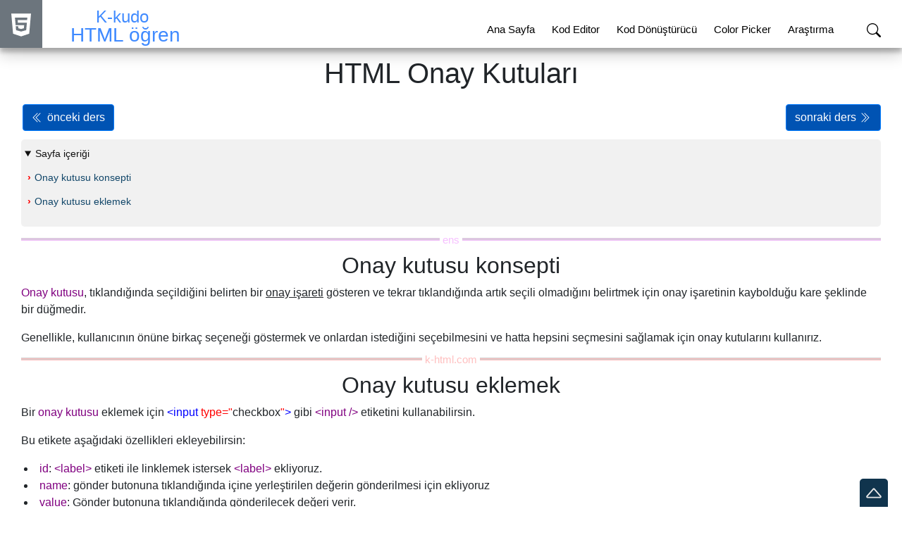

--- FILE ---
content_type: text/html; charset=UTF-8
request_url: https://www.k-html.com/2022/07/html-onay-kutular.html
body_size: 23967
content:
<!DOCTYPE html>
<html dir='ltr' lang='tr' xmlns='http://www.w3.org/1999/xhtml' xmlns:b='http://www.google.com/2005/gml/b' xmlns:data='http://www.google.com/2005/gml/data' xmlns:expr='http://www.google.com/2005/gml/expr' xmlns:svg='http://www.w3.org/2000/svg'>
<!-- <link crossorigin='anonymous' href='https://use.fontawesome.com/releases/v5.15.4/css/all.css' integrity='sha384-DyZ88mC6Up2uqS4h/KRgHuoeGwBcD4Ng9SiP4dIRy0EXTlnuz47vAwmeGwVChigm' rel='stylesheet'/> <link crossorigin='anonymous' href='https://cdn.jsdelivr.net/npm/bootstrap@5.0.2/dist/css/bootstrap.min.css' integrity='sha384-EVSTQN3/azprG1Anm3QDgpJLIm9Nao0Yz1ztcQTwFspd3yD65VohhpuuCOmLASjC' rel='stylesheet'/> <link href='https://maxcdn.bootstrapcdn.com/bootstrap/4.5.2/css/bootstrap.min.css' rel='stylesheet'/> -->
<!-- Add HTML validator -->
<head>
<link href='https://src.k-html.com/k-html.png' rel='icon' type='image/x-icon'/>
<style>
            .containerwidth {
            width: 100%;
        }

        .wrapper {
            background-color: #ffffff;
            padding: 10px 20px;
            margin-bottom: 20px;
            border-radius: 5px;
            -webkit-box-shadow: 0 15px 25px rgba(0, 0, 50, 0.2);
            box-shadow: 0 15px 25px rgba(0, 0, 50, 0.2);
        }

      

        .toggle {
            width: 100%;
            background-color: transparent;
            display: -webkit-box;
            display: -ms-flexbox;
            display: flex;
            -webkit-box-align: center;
            -ms-flex-align: center;
            align-items: center;
            -webkit-box-pack: justify;
            -ms-flex-pack: justify;
            justify-content: space-between;
            font-size: 16px;
            color: #111130;
            font-weight: 600;
            border: none;
            outline: none;
            cursor: pointer;
            padding: 10px 0;
        }
        .content {
            position: relative;
            font-size: 14px;
            text-align: justify;
            line-height: 30px;
            height: 0;
            overflow: hidden;
            -webkit-transition: all 1s;
            -o-transition: all 1s;
            transition: all 1s;
        }
        </style>
<!-- IF BROWSER DOESN'T SUPPORT JAVASCRIPT THEN USE NORMAL LINK TAGS TO LOAD CSS -->
<noscript>
<link href='https://cdn.jsdelivr.net/npm/bootstrap@5.0.2/dist/css/bootstrap.min.css' rel='stylesheet' type='text/css'/>
<link href='https://maxcdn.bootstrapcdn.com/bootstrap/4.5.2/css/bootstrap.min.css' rel='stylesheet' type='text/css'/>
</noscript>
<!-- LOAD CSS -->
<script type='text/javascript'>//<![CDATA[
function lazycss(url) {
  var css = document.createElement("link");
    css.href = url;
    css.rel = "stylesheet";
    css.type = "text/css";
    document.getElementsByTagName("head")[0].appendChild(css);
}
// LOAD CSS

lazycss("https://cdn.jsdelivr.net/npm/bootstrap@5.0.2/dist/css/bootstrap.min.css");
lazycss("https://maxcdn.bootstrapcdn.com/bootstrap/4.5.2/css/bootstrap.min.css");
//]]></script>
<script src='https://code.jquery.com/jquery-3.6.0.min.js' type='text/javascript'></script>
<script>
  
  $(document).ready(function(){
    var _0x5dff=['1894909ShWtxU','#side_nav\x20ul\x20li\x20a[href=\x22','1NaujiH','346615VIxZrL','href','2RsrdlX','1MIJzhx','css','1577930UPYxbX','581528lwSLRa','backgroundColor','location','1117969gOCBNL','1194362xOVGSR','3632389JhBlNz'];var _0x4e3fb8=_0x309c;(function(_0x147e7d,_0x2084bc){var _0xd8c56=_0x309c;while(!![]){try{var _0x48cfdd=parseInt(_0xd8c56(0x12a))*-parseInt(_0xd8c56(0x12c))+parseInt(_0xd8c56(0x128))*parseInt(_0xd8c56(0x130))+-parseInt(_0xd8c56(0x12f))*parseInt(_0xd8c56(0x133))+-parseInt(_0xd8c56(0x12d))+parseInt(_0xd8c56(0x127))+-parseInt(_0xd8c56(0x132))+parseInt(_0xd8c56(0x129));if(_0x48cfdd===_0x2084bc)break;else _0x147e7d['push'](_0x147e7d['shift']());}catch(_0x350fa7){_0x147e7d['push'](_0x147e7d['shift']());}}}(_0x5dff,0xeaea2));var curr=window[_0x4e3fb8(0x135)][_0x4e3fb8(0x12e)],csel=jQuery(_0x4e3fb8(0x12b)+curr+'\x22]');function _0x309c(_0x11eae3,_0x4b1d0e){return _0x309c=function(_0x5dff8d,_0x309c81){_0x5dff8d=_0x5dff8d-0x127;var _0x518371=_0x5dff[_0x5dff8d];return _0x518371;},_0x309c(_0x11eae3,_0x4b1d0e);}csel[_0x4e3fb8(0x131)](_0x4e3fb8(0x134),'#b5d3ff');    
    jQuery('#sidetog').click(function(){jQuery('#side_nav').slideToggle();});
	setTimeout(function(){jQuery('#sidetog').show(5)},1);
  	var searchinpt = jQuery("#searchinpt"),
  		searchbtn = jQuery('#button-addon2');
  	searchbtn.on('click',function(){
  		jQuery(this).attr('href','/search?q=' + searchinpt.val());
  	});

        // impe
//var cstys = jQuery("#btemplates-main-menu").css("paddingTop") + ' 19px' + ' ' + jQuery("#btemplates-main-menu").css("paddingBottom") + ' ' + '19px';
//jQuery('#sidetog').css('padding',cstys);
        // impe
      
        if(!jQuery("a#checnex").attr("href")){jQuery('a#checnex').css('display','none');}else{jQuery('a#checnex').css('display','unset');}
        
        
        var nId = jQuery('a.btn-primary').attr('id') + ' checnex';
jQuery('a.btn-primary').attr('id',nId);
        
        if (window.location.href.indexOf("/p/") > -1) {
        	jQuery('a#checnex').css('display','none');
        }
        
        
  });
        
        
</script>
<meta content='TR' http-equiv='Content-Language'/>
<link href='https://src.k-html.com/apple-touch-icon.png' rel='apple-touch-icon' sizes='180x180'/>
<link color='#5bbad5' href='https://src.k-html.com/safari-pinned-tab.svg' rel='mask-icon'/>
<meta content='html açılımı,html öğren,html dersleri,html,html nedir,k-kudo' name='Keywords'/>
<meta content='HTML&#39;yi herhangi bir deneyimi olmadan ve basit açıklamalarla kolayca ücretsiz k-html&#39;den HTML öğren ile öğrenebilirsin.' name='og:description'/>
<meta content='https://www.k-html.com' property='og:url'/>
<meta content='tr_TR' property='og:locale'/>
<meta content='Kaneki kudo' name='Author'/>
<meta content='yardim@k-html.com' name='Email'/>
<meta content='text/html; charset=UTF-8' http-equiv='Content-Type'/>
<!-- Chrome, Firefox OS and Opera -->
<meta content='' name='theme-color'/>
<!-- Windows Phone -->
<meta content='' name='msapplication-navbutton-color'/>
<meta content='blogger' name='generator'/>
<link href='https://www.k-html.com/favicon.ico' rel='icon' type='image/x-icon'/>
<link href='https://www.k-html.com/2022/07/html-onay-kutular.html' rel='canonical'/>
<link rel="alternate" type="application/atom+xml" title="HTML öğren - Atom" href="https://www.k-html.com/feeds/posts/default" />
<link rel="alternate" type="application/rss+xml" title="HTML öğren - RSS" href="https://www.k-html.com/feeds/posts/default?alt=rss" />
<link rel="service.post" type="application/atom+xml" title="HTML öğren - Atom" href="https://www.blogger.com/feeds/624213398567285603/posts/default" />

<link rel="alternate" type="application/atom+xml" title="HTML öğren - Atom" href="https://www.k-html.com/feeds/440368369681779223/comments/default" />
<!--Can't find substitution for tag [blog.ieCssRetrofitLinks]-->
<meta content='Bu derste, bir sayfaya Onay Kutularının nasıl ekleneceğini ve bunları gruplara nasıl yerleştireceğini öğreneceksin.' name='description'/>
<meta content='https://www.k-html.com/2022/07/html-onay-kutular.html' property='og:url'/>
<meta content='HTML Onay Kutuları' property='og:title'/>
<meta content='Bu derste, bir sayfaya Onay Kutularının nasıl ekleneceğini ve bunları gruplara nasıl yerleştireceğini öğreneceksin.' property='og:description'/>
<meta content='width=device-width, minimum-scale=1.0, maximum-scale=5.0' name='viewport'/>
<title>HTML Onay Kutuları - K-kudo</title>
<style id='page-skin-1' type='text/css'><!--
#side_nav ul{
padding: 0 2.5px;
list-style: none;
}
#side_nav ul li a{
display: block;
padding: 8.5px 10px 8.5px 25px;
color: #000;
font-size: 14px;
text-align: left;
transition: all .2s;
border-bottom: 1px solid #d4d4d4;
background-repeat: no-repeat;
background-position-y: center;
background-position-x: 6px;
}
#side_nav ul li a:hover{
content: 'â&#8224;&#8217; ';
color: #1f64e4;
}
#side_nav ul li a:hover{
background-color: #d4d4d4;
color:#222;
}
#side_nav ul li a.ens{
display: block;
padding: 8.5px 10px 8.5px 25px;
color: #000;
font-size: 14px;
text-align: left;
transition: all .2s;
}
#side_nav ul li a > .fas{
color: var(--bs-primary);
position: absolute;
left: 10px;
}
#side_nav ul li a.ens:hover{
background-color: #d4d4d4;
color:#222;
}
.phead {
margin-left: 20px;
margin-right: 18px;
}
.h2head {
margin-left: 50px!important;
margin-right: 40px!important;
}
.olhead {
margin-left: 50px;
margin-right: 20px;
}
#sidetog {
float:left;
font-size: 26px;
font-weight: normal!important;
padding: 14.4px 19px;
position:fixed;
top: 0;
left: 0;
z-index:99999999999;
border-top-left-radius: 0;
border-bottom-left-radius: 0;
display:none;
}
#side_nav {
display: none;
z-index: 1000;
background-color: #fff;
list-style:none;
}
.sticky-side-nav {
position: fixed;
top: 69px;
padding: 0 0 14px 0;
left: 0px;
overflow-y: auto;
border-right: none;
}
#sidetog {
padding: 9px 15px;
}
#side_nav ul{
padding: 0 2.5px;
list-style: none;
}
body {
font: normal normal 100%, arial;
background-color: #ffffff;
color: #212529;
}
a {
color: #333333;
text-decoration:none;
}
a:hover {
color: #D8815F;
cusror:pointer;
}
p.description {
color: #212529;
}
#header-wrapper h1, #header-wrapper h1 a {
color: #212529;
}
.post-title a {
color: #343a40;
}
body#layout {
max-width: 1000px;
}
ul.post-pager-mqal {
margin-bottom: 10px;
background-color: #fff;
border: 2px solid #b0b0b0;
padding: 10px;
}
.parent-links{
width: 100%;
height: auto;
padding: 12px 0;
display: flex;
justify-content: space-between;
flex-wrap: wrap;
}
.parent-links a{
margin: 0 0 0 2px;
color: #ffffff !important;
}
a:hover{text-decoration:none!important}
li.ens1{
display: block;
text-align:center;
height: 30px;
line-height: 30px;
font-size: 10px;
color: #ffffff;
padding-right: 14px;
background: #6A47FF;
margin: 14px 0 7px 0;
border-radius: 7px 7px 0 0;
}
li.ens682{
display: block;
text-align:center;
height: 30px;
line-height: 30px;
font-size: 15px;
color: #ffffff;
padding-right: 14px;
background: #007bff;
margin: 14px 0 7px 0;
border-radius: 7px 7px 0 0;
}
li.ens{
display: block;
text-align:center;
height: 45px;
line-height: 45px;
font-size: 15px;
color: #ffffff;
padding-right: 14px;
background: var(--bs-primary);
margin: 14px 0 7px 0;
border-radius: 7px 7px 0 0;
}
h2.h2ens{
text-align:left;
font-size: 16px;
}
blockquote {
background: #f1f1f1;
border-left: 10px solid #ccc;
margin: 1.5em 10px;
padding: 0.5em 10px;
quotes: "\201C""\201D""\2018""\2019";
}
blockquote:before {
color: #ccc;
content: open-quote;
font-size: 4em;
line-height: 0.1em;
margin-right: 0.25em;
vertical-align: -0.4em;
}
blockquote p {
display: inline;
}
hr {
padding: 0;
border: none;
border-top: medium double #333;
color: #ff0000;
text-align: center;
font-size: 10px;
}
hr:after {
text-align: "center";
content: "k-html.com";
display: inline-block;
position: relative;
top: -1.0em;
font-size: 1.5em;
background: white;
padding: 0.25em;
}
hr.hrkk {
padding: 0;
border: none;
border-top: medium double #333;
color: #DB00FF;
text-align: center;
font-size: 10px;
}
hr.hrkk:after {
text-align:center;
content:"ens";
display: inline-block;
position: relative;
top: -1.0em;
font-size: 1.5em;
background: white;
padding: 0.25em;
}
a.elifnur {
align-items: center;
appearance: none;
background-color: #3EB2FD;
background-image: linear-gradient(1deg, #4F58FD, #149BF3 99%);
background-size: calc(100% + 20px) calc(100% + 20px);
border-radius: 100px;
border-width: 0;
box-shadow: none;
box-sizing: border-box;
color: #ffffff !important;
cursor: pointer;
display: inline-flex;
font-family: CircularStd,sans-serif;
font-size: 1rem;
height: auto;
justify-content: center;
line-height: 1.5;
padding: 6px 20px;
position: relative;
text-align: center;
text-decoration: none;
transition: background-color .2s,background-position .2s;
user-select: none;
-webkit-user-select: none;
touch-action: manipulation;
vertical-align: top;
white-space: nowrap;
}
a.elifnur:active,
a.elifnur:focus {
outline: none;
}
a.elifnur:hover {
background-position: -20px -20px;
}
a.elifnur:focus:not(:active) {
box-shadow: rgba(40, 170, 255, 0.25) 0 0 0 .125em;
strong.normal {
font-weight:1px;
}
fa-play{
padding-left:2px;
}
.elifnurbeta {
align-items: center;
appearance: none;
background-color: #3EB2FD;
background-image: linear-gradient(1deg, #4F58FD, #149BF3 99%);
background-size: calc(100% + 20px) calc(100% + 20px);
border-radius: 100px;
border-width: 0;
box-shadow: none;
box-sizing: border-box;
color: #ffffff !important;
cursor: pointer;
display: inline-flex;
font-family: CircularStd,sans-serif;
font-size: 1rem;
height: auto;
justify-content: center;
line-height: 1.5;
padding: 6px 20px;
position: relative;
text-align: center;
text-decoration: none;
transition: background-color .2s,background-position .2s;
user-select: none;
-webkit-user-select: none;
touch-action: manipulation;
vertical-align: top;
white-space: nowrap;
}
.elifnurbeta:active,
.elifnurbeta:focus {
outline: none;
}
.elifnurbeta:hover {
background-position: -20px -20px;
}
.elifnurbeta:focus:not(:active) {
box-shadow: rgba(40, 170, 255, 0.25) 0 0 0 .125em;
strong.normal {
font-weight:1px;
}
}
--></style>
<style type='text/css'>
/* Define a class for the responsive h2 elements */
.responsive-heading {
    font-size: 1.2rem; /* Default font size */
}

@media (max-width: 768px) {
    /* Reduce font size for smaller screens */
    .responsive-heading {
        font-size: 1rem;
    }
}

          .btn-primary{
          background-color: #0053B3!important;
          }
          
          
          
 .text-primary{
          color: #fff!important;
          }
          .text-primary:focus, a.text-primary:hover {
    color: #A3FFFF!important;
}
.bg-dark{
          background-color:#495159!important;
          }
.table{
	width: 100%;
	border-collapse: collapse;
	box-sizing: border-box;
}

.table td,.table th{
  padding:12px 15px;
  border:1px solid #ddd;
  text-align: center;
  font-size:16px;
}

.table th{
	background-color: #3B8FEB;
	color:#ffffff;
}

.table tbody tr:nth-child(even){
	background-color: #f5f5f5;
}

/*responsive*/

@media(max-width: 500px){
	.table thead{
		display: none;
	}

	.table, .table tbody, .table tr, .table td{
		display: block;
		width: 100%;
	}
	.table tr{
		margin-bottom:15px;
	}
	.table td{
		text-align: right;
		padding-left: 50%;
		text-align: right;
		position: relative;
	}
	.table td::before{
		content: attr(data-label);
		position: absolute;
		left:0;
		width: 50%;
		padding-left:15px;
		font-size:15px;
		font-weight: bold;
		text-align: left;
	}
}
   
          h2{
          text-align: center
          }
       .cookie-choices-info {position: fixed; top: auto !important; bottom: 0px !important;}
          .cookie-choices-text{
          color: #fff!important;
          }
            .our-site-list a{
    position: relative;
    display: block;
    padding: .4em .4em .4em 2em;
    *padding: .4em;
    margin: .5em 0;
    background: #ddd;
    color: #444;
    text-decoration: none;
    border-radius: .3em;
    transition: all .3s ease-out;
  }

  .our-site-list a:hover{
    background: #eee;
  }

  .our-site-list a:hover:before{
    transform: rotate(360deg);
  }

  .our-site-list a:before{
    content: counter;
    counter-increment: li;
    position: absolute;
    left: -1.3em;
    top: 50%;
    margin-top: -1.3em;
    background: #87ceeb;
    height: 2em;
    width: 2em;
    line-height: 2em;
    border: .3em solid #fff;
    text-align: center;
    font-weight: bold;
    border-radius: 2em;
    transition: all .3s ease-out;
  }
          .our-site {
    margin-top: 39px;
    display: inline-block;
    margin-right: 10px;
    margin-left: 10px;
    margin-bottom: 30px;
    border-radius: 5px;
    border: 1px solid #bbb;
    cursor: pointer;
    -webkit-transition: all 0.3s ease-in-out;
    -moz-transition: all 0.3s ease-in-out;
    -o-transition: all 0.3s ease-in-out;
    transition: all .3s ease-in-out;
    transform: scale(1);
  }
  .our-site:hover {
    transform: translateY(-10px);
    box-shadow: 3px 5px 15px #555;
  }
  .our-site-title {
          padding-bottom:5px;
          padding-top:1px;
    text-align: center;
    background-color: #086a87;
    color: #fff;
  }
  .our-site-title h1 {
    padding-top: 10px;
    padding-bottom: 10px;
            font-size:1.55rem;
          
  }
  .our-site-img {
    text-align: center;
  }
  .our-site-desc p {
    color: #333;
  }
          .postcontent{
          list-style-type: none;
          }
          b{
          color:red;
          padding-right:1px;
          }
          details{
          
    font-weight: 400;
    -webkit-text-size-adjust: 100%;
    --uk-breakpoint-s: 640px;
    --uk-breakpoint-m: 960px;
    --uk-breakpoint-l: 1200px;
    --uk-breakpoint-xl: 1600px;
    --uk-leader-fill-content: .;
    visibility: visible;
    color: #111;
    line-height: 34px;
    box-sizing: border-box;
    list-style-position: inside;
    list-style-type: none;
    padding: 3px 5px;
    margin: 0 0 10px 0;
    border-radius: 5px;
    background-color: #f1f1f1;
    font-size: 14px;
    
}
    strong {
    font-weight: 500!important;
}
          span {
          color: purple;
          }
           
          pre.code {
        font-size: 14px!important;
      overflow:unset!important;
    counter-reset: ens;
    background-color: #fbfbfb;
    border: .1px solid #3F9AFC;
    border-left: 25px solid #3F9AFC;
    margin: 1.5em 10px;
    padding: 0.5em 10px;
    quotes: '\201C''\201D''\2018''\2019';
}
pre.code:before {
    color: #007bff;
    content: open-quote;
    font-size: 4em;
    line-height: 0.1em;
    margin-right: 0.25em;
}
ul.ucode{
    list-style: none;
    padding: 0;
    margin: 0;
      font-size: 14px;
}
ul.ucode li{
    right: 23px;
    position: relative;
    top: -17px;
    
}
ul.ucode li:before {
    counter-increment: ens;
    content: counter(ens);
    right: 13.2px;
    top: 1.74px;
    display: inline-block;
    text-align: center;
    width: 20px;
    height: 20px;
    position: relative;
    color: #fff;
    font-family: arial;
    font-weight: 550;
    font-size: 15px;
}
          .LinkList{
    margin:15px 0;
}
pre.code {
    overflow-x: scroll!important;
    font-size: 14px!important;
  }
pre.code ul.ucode{
    font-size: 14px!important;
  }
          .bt-block {
    cursor: pointer;
    transition: opacity 0.25s, margin-top 0.3s linear;
}
.bt-block:hover {
    opacity: 0.85;
    margin-top: -1rem;
}
.status-msg-wrap {
    background-color: #F3F8FC;
    font-size: 150% !important;
}
.status-msg-body b {
    position: relative;
}
.status-msg-body a {
    display: none;
}
.status-msg-bg {
    border-radius: 5px;
    opacity: 1;
}
.status-msg-body, .status-msg-bg {
    padding: 1rem;
}
.logo-text{
    color: #3F8AFF;
          margin-bottom:20px;
          margin-right:4px;
    }
    .logo-text h4{
    text-align: center;
    text-transform: none;
    font-weight: normal;
    margin-left: 5px;
    }
    .logo-text h3{
    line-height: 0.3;
     margin-left: 15px;
    }
    .logo-text h3 font{        
    text-transform: lowercase;
    }
    .logo-div{
    color: #3F8AFF;
      
    }
    
    .ens-btn {
          color:white!important;
background-color: #1C6DFF;
border: none;
display: inline-block;
cursor: pointer;
-webkit-transition-duration: 0.4s; /* Safari */
transition-duration: 0.4s;
    border-radius:5px;
box-shadow: 0 8px 16px 0 rgba(0,0,0,0.2), 0 6px 20px 0 rgba(0,0,0,0.19);
}
          .br{
       display: block;
            margin-bottom: 0.2em;
          }
          .ensbtn {
          color:white!important;
background-color: #1C6DFF;
  padding: 3px;
  border-radius: 20px 20px;
display: inline-block;
}
.card {
    margin-top: 39px;
    display: inline-block;
    margin-right: 10px;
    margin-left: 10px;
    margin-bottom: 30px;
    border-radius: 5px;
    border: 1px solid #bbb;
    cursor: pointer;
    -webkit-transition: all 0.3s ease-in-out;
    -moz-transition: all 0.3s ease-in-out;
    -o-transition: all 0.3s ease-in-out;
    transition: all .3s ease-in-out;
    transform: scale(1);
  }
  .card:hover {
    transform: translateY(-10px);
    box-shadow: 3px 5px 15px #555;
  }
  .card-title {
    text-align: center;
    background-color: #086a87;
    color: #fff;
  }
  .card-title h1 {
    padding-top: 10px;
    padding-bottom: 10px;
            font-size:1.55rem;
          
  }
  .card-img {
    text-align: center;
  }
  .card-desc,
  .card-out {
    padding: 25px;
  }
  .card-desc p {
    color: #333;
  }
  .card-out span {
    display: block;
    padding: 0px 15px 15px 15px;
    font-size: 13px;
    font-weight: bold;
    color: #585858;
  }
          #back-top {
    position: fixed;
    right: 20px;
    bottom: 0;
    z-index: 1041;
    width: 40px;
    height: 40px;
    text-indent: 0;
    -webkit-transition-duration: 0s;
    -moz-transition-duration: 0s;
    -o-transition-duration: 0s;
    color: #e8e8e8;
    font-size: 32px;
    line-height: 26px;
    padding: 4px 0 0;
    text-align: center;
    border-radius: 5px 5px 0 0;
    display: none;
    background-color: rgb(16, 52, 77);
}
          
            b#searchico {
                color: #000;
                padding: 0 5px;
                font-size: 18px;
            }

           
            #navbar-iframe {
                height:0px;
                visibility:hidden;
                display:none
            }

            body {
            }
            a {
            }
            a:hover {
          		cursor:pointer;
            }
            a:visited {
                color: #666;
            }
          
          	a.quickedit {
          		display: none;
          	}

            .clear {
                clear:both;
            }
            .clearfix:after {
                clear:both;content:'.';
                display:block;
                visibility:hidden;
                height:0;
            }
            .clearfix {
                display:inline-block;
            }
            * html .clearfix {
                height:1%;
            }
            .clearfix {
                display:block;
            }
          
            table.gsc-search-box {
                  position: relative;
                  left: 965px;
              }

#gtx-trans { display:none ! important}
           
            h1 .first-word, h1 a .first-word {
                color: #2EB8D7;
            }
            #header-inner {
                text-align: center;
            }
            #secondary-menu a {
                color: #212529;
                font-size:1.5em;
                margin-right: 0.25em;
            }
            #btemplates-dropdown-2 {
                background-color: #F3F8FC;
            }
            #btemplates-dropdown-2 .fa {
                color: #333;
            }
            #btemplates-main-menu {
                font-weight: normal;
                font-size: 15px;
                position: fixed;
                top: 0;
                z-index: 8;
                background-color: #fff;
                transition: background-color 0.25s;
                height: 68px;
                box-shadow: 0 10px 20px rgb(0 0 0 / 19%), 0 6px 6px rgb(0 0 0 / 23%);
            }
            #btemplates-main-menu .btemplates-dropdown {
                width:100%;
            }
            #btemplates-main-menu .nav-item .dropdown-item img {
                width: 100%;
                object-fit: cover;
                transition: all 1.5s cubic-bezier(0, 0, .3, 1);
            }
            #btemplates-main-menu .nav-item a.dropdown-item:hover img {
                transform: scale(1.1);
            }
            #btemplates-main-menu .nav-item a {
                color: #000;
            }
            #btemplates-main-menu .nav-item a:hover {
                color: #555;
            }
            #btemplates-main-menu .nav-item:last-child a {
               
            }
            .dropdown-submenu {
                position: relative;
            }
            #btemplates-main-menu h2 {
                display: none;
            }
          

            .dropdown-submenu>a:after {
                content: "\f0da";
                border: none;
                font-family: 'arial';
                vertical-align: middle;
            }
            .dropdown-submenu>.dropdown-menu {
                top: 0;
                left: 100%;
                padding-left: 0.5rem;
                margin-top: 0px;
                margin-left: 0px;
            }
          
          
            @media screen and (max-width: 991px) {
          		.navbar-nav {    
          			background: #fff;
                    margin-top: 7px;
                }
          	
              
               
                #btemplates-main-menu .navbar li {
          			border-bottom: 1px #e5e5e5 solid;
          			border-top: 1px #e5e5e5 solid;
         			padding:0 4px;
                }
          		#btemplates-main-menu{
          			height:auto;	
          		}
          	}
          
          

            @media screen and (min-width: 301px) and (max-width: 347px){
                table.gsc-search-box {
                    left: 0px;
                }
      	        .align-self-center {
                    margin: 0 -16px 0 35px;
                }
          	}
          
            @media screen and (min-width: 347px) and (max-width: 394px){
                table.gsc-search-box {
                    left: 20px;
                }
      	        .align-self-center {
                    margin: 0 -50px 0 50px;
                }
          	}

            @media screen and (min-width: 446px) and (max-width: 496px){
                table.gsc-search-box {
                    left: 70px;
                }
      	        .align-self-center {
                    margin: 0 -41px 0 41px;
                }
            }
            @media screen and (min-width: 394px) and (max-width: 446px){
                table.gsc-search-box {
                    left: 45px;
                }
      	        .align-self-center {
                    margin: 0 -44px 0 44px;
                }
            }
          
			@media screen and (min-width: 534px) and (max-width: 567px){
                table.gsc-search-box {
                    left: 115px;
                }
      	        .align-self-center {
                    margin: 0 -41px 0 41px;
                }
            }
            @media screen and (min-width: 496px) and (max-width: 534px){
                table.gsc-search-box {
                    left: 95px;
                }
      	        .align-self-center {
                    margin: 0 -41px 0 41px;
                }
			}

          	@media screen and (min-width: 567px) and (max-width: 768px){
                table.gsc-search-box {
                    left: 125px;
          		}
      		    .align-self-center {
                  margin: 0 -43px 0 43px;
                }
            }

          
            @media screen and (min-width: 768px) and (max-width: 991px) {
                table.gsc-search-box {
                    left: 204px;
                    line-height: 2.97;
                }
          		.align-self-center {
    				margin: 0 -35px 0 35px;
				}
            }
          
          	@media screen and (width: 992px){table.gsc-search-box {left:1d}}
          	@media screen and (width: 991px){table.gsc-search-box {left:204}}
          	@media screen and (width: 1200px){table.gsc-search-box {left:1d}}
          
          	@media screen and (min-width: 992px) and (max-width: 1199px){
                table.gsc-search-box{left: 765px;}
            }
          
            .status-msg-body b {
                position: relative;
            }
            .status-msg-body a {
                display: none;
            }
            #blocksMainMenu h2 {
                display: none;
            }
            #blocksMainMenu a {
                color: #fff;
                font-weight: bold;
            }
            #blocksMainMenu a:hover {
                text-decoration: none;
            }
           
            #bt-posts-1 .bt-post-title a, .btemplates-tags a.bt-tag, #btemplates-posts-slider .bt-post-title a, #bt-blog .bt-post-title a, #bt-videos .bt-post-title a {
                color: #2EB7D7;
            }
            #bt-posts-1 .bt-post-title a:hover, .btemplates-tags a.bt-tag:hover, #btemplates-posts-slider .bt-post-title a:hover, #bt-blog .bt-post-title a:hover, #bt-videos .bt-post-title 				a:hover {
                color: #5AB6CC;
            }
            #bt-posts-1 {
                color: #666;
            }
            #bt-posts-1 h2 {
                text-align: center;
            }
            #bt-posts-1 .btemplates-post {
                border: solid 1px #eee;
                max-width: 350px;
                transition: background-color 0.5s;
            }
            #bt-posts-1 .btemplates-post:hover {
                background-color: #eee;
            }
            #bt-posts-1 .btemplates-post:hover .bt-post-thumbnail img {
                transform: scale3d(1.1, 1.1, 1.1);
            }
            hr.title-separator {
                width: 100px;
                text-align: center;
                border: solid 1.5px #FAC300;
            }
            hr.subtitle-separator {
                width: 100px;
                text-align: center;
                border: solid 1.5px #eee;
            }
            #bt-posts-1 .bt-post-thumbnail {
                width: 350px;
                height: 180px;
                overflow: hidden;
                float: none;
                max-width: 100%;
            }
            #bt-posts-1 .bt-post-thumbnail img{
                width: 100%;
                height: 100%;
                object-fit: cover;
                border-bottom: 1px solid #eee;
                transition: all 1.5s cubic-bezier(0, 0, .3, 1);
            }

            #bt-posts-1 .bt-post-title {
                text-align: center;
                margin: 1rem 0;
                font-weight: bold;
          
            }
            #bt-posts-1 .bt-post-content {
                padding: 0 1rem;
                font-size: 0.9rem;
            }
            #bt-posts-1 .bt-post-location {
                text-align: center;
                padding: 1rem 1rem 0;
                font-size: 0.8rem;
            }
            #bt-posts-1 .bt-post-location .fa, #btemplates-posts-slider .bt-post-location .fa {
                color: rgb(230, 161, 14);
            }
            #bt-posts-1 .bt-post-date {
                text-align: right;
                font-size: 0.7rem;
                padding: 1rem;
                color: #999;
            }
            #content-1 {
                text-align: center;
                min-height: 300px;
            }
            #content-2 h2 {
                padding-bottom: 1.5rem;
            }
            #content-1 .Image {
                display: none;
            }
            #btemplates-search h2 {

            }
            #btemplates-search input[type='text'] {
                padding: 0.5rem;
            }
            #btemplates-search input[type='submit'] {
                background-color: #43e8d8;
                border: 0;
                border-radius: 0.25rem;
                padding: 0.5rem 2rem;
                color: #fff;
                font-weight: bold;
            }
            #bt-subscription .Image {
                display: none;
            }
            #bt-subscription {
                text-align: center;
                min-height: 300px;
                color: #fff;
                background-color: #2EB8D7;
            }
            #bt-subscription .input-group-prepend {
                display: none;
            }
            #bt-subscription .bt-widget-description {
                color: #fff;
            }
            #bt-subscription input[type='text'] {
                padding: 0.75rem;
                font-size: 1rem;
                height: auto;
                width: inherit;
                border: 1px solid #ced4da;
            }
            #bt-subscription input[type='submit'] {
                font-size: 1rem;
                padding: 0.75rem;
                width: auto;
                height: auto;
                margin-left: 1rem;
                border-radius: 5px;
            }
            #bt-blog h2 {
                text-align: center;
            }
            #bt-blog .bt-post-thumbnail {
                width: 350px;
                height: 180px;
                overflow: hidden;
                float: none;
                max-width: 100%;
            }
            #bt-blog .btemplates-post {
                transition: background-color 0.5s;
            }
            #bt-blog .btemplates-post:hover .bt-post-thumbnail img {
                transform: scale3d(1.1, 1.1, 1.1);
            }
            #bt-blog .btemplates-post:hover {
                background-color: #eee;
            }
            #bt-blog .bt-post-title {
                text-align: center;
                margin: 1rem 0;
                font-weight: bold;
            }
            #bt-blog .bt-post-content {
                padding: 0 1rem;
                font-size: 0.9rem;
            }
            #bt-blog .bt-post-date {
                text-align: center;
                font-size: 0.7rem;
            }
            #bt-videos {
                background-color: #333;
                color: #fff;
            }
            #bt-videos .Image {
                display: none;
            }
            #bt-videos a {
                color: #fff;
            }
            #bt-videos h2, #bt-videos h3, #bt-videos .bt-post-content {
                text-align: center;
            }
            #bt-contact h2, #bt-contact .bt-widget-description {
                text-align: center;
            }
            #bt-contact .contact-form-widget {
                max-width: 100% !important;
                text-align: center;
            }
            #bt-contact .contact-form-widget .form {
                display: inline-block;
                width: 90%;
                text-align: left;
            }
            #bt-contact input[type="text"] {
                padding: 0.75rem;
                font-size: 1rem;
                height: auto;
                margin: 0;
            }
            #bt-contact input[type="button"] {
                font-size: 1rem;
                padding: 0.75rem;
                height: auto;
                border-radius: 5px;
                background-color: rgb(66, 203, 219);
                color: #fff;
            }
            #bt-contact form span {
                color: rgb(66, 203, 219);
            }
            #btemplates-dropdown-2 ul {
                margin-right: auto;
            }
            #btemplates-social a.nav-link{
                padding: .5rem .7rem;
            }
            #btemplates-social a.nav-link:hover {
                opacity: 0.8;
            }
            #btemplates-dropdown-1 a {
                color: #c41d1d;
            }
            #btemplates-dropdown-1 a:hover {
                color: #D8815F;
            }
          
         
          	.navbar {
          		padding:0;	
          	}
            nav.navbar h2 {
                display: none;
            }
            #btemplates-popular-posts .PopularPosts {
                display: none;
            }
          
            #btemplates-popular-posts .PopularPosts h2 {
                display: block;
                text-align: center;
            }
            #btemplates-popular-posts .PopularPosts img {
                padding-right: 0 !important;
            }

            #btemplates-popular-posts .PopularPosts .widget-item-control {
                margin-top: 0;
            }
            #bt-labels h2 {
                text-align: center;
            }
            .btemplates-tags {
                text-align: center;
            }
            .btemplates-tags a.bt-tag {
                text-align: center;
                display: inline-block;
                margin: 0 1rem 1rem 0;
            }
            .btemplates-tags a:hover img {
                opacity: 0.8;
            }
            .btemplates-tags a img {
                border: 2px solid #333;
                transform: scale(1);
                transition: all 0.3s ease;
                width: 75px;
                height: 75px;
            }
            .btemplates-tags a:hover img, .btemplates-tags a:focus img {
                transform: scale(1.1);
            }



            #btemplates-first-post {
                display: none;
            }
           
            #btemplates-first-post-c h2 {
                display: none;
            }
            #btemplates-first-post-c .widget {
                margin-bottom: 2rem;
            }
            #btemplates-main-content {
                background-color: #fff;
                padding: 0px 15px;
            }
            .video-container {
                position:relative;
                padding-bottom:56.25%;
                padding-top:30px;
                height:0;
                overflow:hidden;
            }

            .video-container iframe, .video-container object, .video-container embed {
                position:absolute;
                top:0;
                left:0;
                width:100% !important;
                height:100% !important;
            }
            .post-header-line-1 {
                transition: color 1s;
            }
            .post-header-line-1 .post-labels:hover .fa {
                color: rgb(240, 188, 13) !important;
            }
            .post-header-line-1 .post-labels:hover .rounded-circle {
                border-color: rgb(240, 188, 13) !important;
            }
            .post-header-line-1 .post-author:hover .fa {
                color: rgb(66, 203, 219) !important;
            }
            .post-header-line-1 .post-author:hover .rounded-circle {
                border-color: rgb(66, 203, 219) !important;
            }
            .post-header-line-1 > span {
                margin: 0 0.5rem;
            }
            .post-header-line-1 .rounded-circle {
                width: 1.5em;
                height: 1.5em;
                display: inline-block;
                transition: border-color 1s;
            }
            .post-header-line-1 a {
                color: #444;
            }
            .post-body {
                line-height: 1.5;
            }
            .post-body ul{list-style-position:inside;padding:0 0 0 0.25em;}
            .post-body ol{list-style-type:decimal;list-style-position:inside;padding:0 0 0 0.25em;}
            .post-body a { text-decoration: none; color: rgb(17, 70, 105); }
            .post-body a:hover { color: rgb(31, 92, 132); }
            .post-body a img: hover {
                border: 1px solid #999;
            }
            .post table {
                border-color:#CDCDCD;border-style:solid;border-width:1px 0;width:100%;text-align:center;
            }
            .post table td,.post table th {
                border-bottom:1px solid #EFEFEF;padding:5px 15px 5px 0;
            }
            .post img {
                max-width: 100%;
            }
            .post .posts-list-tag li {
                list-style: none;
                border-bottom: 1px solid #F3F8FC;
                line-height: 3;
                transition: background-color 0.5s;
            }
            .post .posts-list-tag li:hover {
                background-color: #DBE4EC;
            }
            .post .posts-list-tag li a {
                text-decoration: none;
                display: block;
                transition: color 0.5s;
            }
            .post-footer-line {
                margin-bottom: 0.5rem;
            }
            .post-footer .post-timestamp {
                font-size: 80%;
            }
            #blog-pager {
                margin-bottom: 1.5rem;
            }
            #blog-pager .btemplates-post:first-child::before {
                content: ' Newer post';
            }
            #blog-pager .btemplates-post:last-child::before {
                content: 'Older post >';
            }
            #blog-pager .bt-post-thumbnail {
                width: 100%;
                height: 150px;
            }
            #blog-pager a {
                color: #212529;
            }
            #blog-pager .bt-post-content {
                display:none;
            }
            #blog-pager .bt-post-date {
                display: none;
                color: #999;
            }
            .home-link::before {
                content: '\00a0\f015';
                font-family: arial;
            }
            .blog-pager-older-link::after {
                content: '\00a0\f105';
                font-family: arial;
            }
            .blog-pager-newer-link::before {
                content: '\f104\00a0';
                font-family: arial;
            }
            .status-msg-wrap {
                width: 100%;
                margin: 0 auto 2em;
                font-size: 125%;
            }
            .status-msg-border {
                border: 0;
            }
            .cloud-label-widget-content {
                color: #fff;
            } 
            .cloud-label-widget-content .label-size {
                background-color: #13a5a5;
                margin: 0.05rem;
                padding: 0.2rem;
                border-radius: 5px;
                display: inline-block;
            }
            .cloud-label-widget-content a {
                color: #fff;
            }
            .Profile .widget-content {
                text-align:center;
            }
            .Profile ul {
                text-align: left;
            }
            .Profile li a {
                padding: 0 0.5em 0 0.3em;
            }
            .Profile li:before {
                content: '\f2bd';
                font-family: arial;
            }
            .Profile li {
                list-style: none;
            }
            .Profile .profile-name-link {
                background-image: none !important;
                font-size: 1.1em;
            }
            .Profile > div:nth-child(2) > a:nth-child(1) img {
                display:block;
                float:none;
                margin: 0.5em auto;
                width: 125px;
                height: 125px !important;
            }
            .Profile .profile-link{
                font-size: 80%;
            }
         
            .Label li {
                clear:both;
                margin-bottom: 0.5em;
                list-style: none;
            }
            .Label li::before {
            }
            .Label span[dir='ltr'] {
                width: 1.5em;
                height: 1.5em;
            }
            .ContactForm input, .ContactForm textarea {
                max-width: 100%;
            }
            .ContactForm input[type='button'] {
                width: 100%;
                background-color: #43e8d8;
                color: #fff;
                background-image: none;
                border: 0;
            }
            .ContactForm form span {
                color: #43e8d8;
            }
            .Feed li {
                clear:both;
                margin-bottom: 0.5em;
                list-style: none;
            }
            .Feed li::before {
                content: '\f101  ';
                font-family: arial;
            }
            .Feed .item-date {
                color: #999;
            }
            .Image img {
                max-width: 100%;
            }
           

            #footers {
                background-color: rgb(17, 70, 105);
                color: #fff;
            }
            #footers a {
                color: #fff;
            }
            #footer-wrapper a {
                color: rgb(140, 209, 255);
            }
            #footers .widget-item-control .quickedit, #btemplates-dropdown-2  .widget-item-control .quickedit {
                opacity: 1;
            }
            .bt-widget-description {
                color: #888;
            }
          
           
            #btemplates-404 h4 {
                font-size:2.5em;
            }
            #btemplates-404 p {
                margin-bottom: 2em;
            }
            #btemplates-404 img {
                margin-bottom: 2em;
                max-width: 100%;
            }
            #btemplates-error-404 h2 {
                text-align: center;
            }
           
            .introjs-tooltiptext a{
                color: #007bff;
            }
            

            @media (min-width: 576px) {
                #bt-header {
                    height: 35rem;
                }
                .btemplates-tags a img {
                    border: 3px solid #333;
                    width: 100px;
                    height: 100px;
                }
                #bt-subscription input[type="text"] {
                    width: auto;
                }
                #bt-subscription .input-group-prepend {
                    display: inherit;
                }
            }

            @media (min-width: 768px) {
                #btemplates-main-menu .btemplates-dropdown {
                    width: auto;
                }
                #blog-pager .btemplates-post {
                    width: 49%;
                    float: left;
                }

                #header {
                    margin-top: -4rem;
                }

                #btemplates-dropdown-2 {
                    font-size: 0.85rem;
                }

                #bt-header {
                    height: 35rem;
                }

                #btemplates-main-menu .navbar li {
                    margin: 0 0.1rem;
                }
            }
            @media (min-width: 1201px) {
                #btemplates-main-menu .navbar li {
                    margin: 0 0.25rem;
                }
            }
        #btemplates-main-content .row {
          justify-content:center;
          }

          .blog-pager#blog-pager{
          display:none;
          }
          body {
              padding-top: 80px;
          }
          #btemplates-main-menu{
              top: 0;
              left: 0;
          }
          div#you-can-modify-this-as-you-want{
              max-width: 100%;
              flex: 100%;
              margin: 0 auto;
              text-align: center;
          }
          .icon__insta {
              color: #fff;
              padding: 2px;
              border-radius: 14px;
          margin-right: 10px;
          }
           .icon__insta img {
            width: 30px;
          }
         
          
         
          button#sidetog {
            position: absolute;
            top: 0;
            left: 0;
            height: 68px;
            width: 60px;
            border-radius: 0 !important;
        }



.fa {
  -moz-osx-font-smoothing: grayscale;
  -webkit-font-smoothing: antialiased;
  display: inline-block;
  font-style: normal;
  font-variant: normal;
  text-rendering: auto;
  line-height: 1;
  font-family: "Font Awesome 5 Free";
  font-weight: 900;
}
.fa-angle-up:before {
  content: "\f106";
}
          
              
</style>
<link href='https://www.blogger.com/dyn-css/authorization.css?targetBlogID=624213398567285603&amp;zx=677eca61-2b30-4ad7-9721-59fbf2145c39' media='none' onload='if(media!=&#39;all&#39;)media=&#39;all&#39;' rel='stylesheet'/><noscript><link href='https://www.blogger.com/dyn-css/authorization.css?targetBlogID=624213398567285603&amp;zx=677eca61-2b30-4ad7-9721-59fbf2145c39' rel='stylesheet'/></noscript>
<meta name='google-adsense-platform-account' content='ca-host-pub-1556223355139109'/>
<meta name='google-adsense-platform-domain' content='blogspot.com'/>

</head>
<body>
<script crossorigin='anonymous' integrity='sha384-ChfqqxuZUCnJSK3+MXmPNIyE6ZbWh2IMqE241rYiqJxyMiZ6OW/JmZQ5stwEULTy' src='https://stackpath.bootstrapcdn.com/bootstrap/4.1.3/js/bootstrap.min.js'></script>
<div class='modal fade' id='myModal'>
<div class='modal-dialog'>
<div class='modal-content'>
<div class='modal-body'>
<div class='input-group mb-3'>
<input aria-describedby='button-addon2' class='form-control' id='searchinpt' type='text'/>
<a class='btn btn-outline-primary' href='#' id='button-addon2' type='button'>Ara</a>
</div>
</div>
</div>
</div>
</div>
<div id='outer-wrapper'><div id='wrap2'>
<div class='no-items section' id='settings' name='ens-- k-html.com '></div>
<div class='ens-br'>
<div class='container-fluid py-2' id='btemplates-main-menu'>
<button class='btn btn-secondary' id='sidetog' title='HTML Öğrenme Ders Listesi'><!--<i class='fab fa-html5' title='Ders Listesi'/>--><svg viewBox='0 0 384 512'><path d='M0 32l34.9 395.8L191.5 480l157.6-52.2L384 32H0zm308.2 127.9H124.4l4.1 49.4h175.6l-13.6 148.4-97.9 27v.3h-1.1l-98.7-27.3-6-75.8h47.7L138 320l53.5 14.5 53.7-14.5 6-62.2H84.3L71.5 112.2h241.1l-4.4 47.7z' fill='#FFFFFF'></path></svg></button>
<div class='container'>
<div class='sticky-side-nav' id='side_nav' style='width: 280px;max-height:100%;'>
<ul>
<li class='ens'>Temel Bilgileri</li>
<li><a href='https://www.k-html.com/2021/05/html-dile-genel-baks.html' rel='item'><svg class='bi bi-arrow-right' fill='currentColor' height='18' viewBox='0 0 18 18' width='18'>
<path d='M1 8a.5.5 0 0 1 .5-.5h11.793l-3.147-3.146a.5.5 0 0 1 .708-.708l4 4a.5.5 0 0 1 0 .708l-4 4a.5.5 0 0 1-.708-.708L13.293 8.5H1.5A.5.5 0 0 1 1 8z' fill='#086a87' fill-rule='evenodd'></path>
</svg> HTML Dile Genel Bakış</a></li>
<li><a href='https://www.k-html.com/2021/05/html-editorler.html' rel='item'><svg class='bi bi-arrow-right' fill='currentColor' height='18' viewBox='0 0 18 18' width='18'>
<path d='M1 8a.5.5 0 0 1 .5-.5h11.793l-3.147-3.146a.5.5 0 0 1 .708-.708l4 4a.5.5 0 0 1 0 .708l-4 4a.5.5 0 0 1-.708-.708L13.293 8.5H1.5A.5.5 0 0 1 1 8z' fill='#086a87' fill-rule='evenodd'></path>
</svg> HTML Editörler</a></li>
<li><a href='https://www.k-html.com/2021/05/html-temelleri.html' rel='item'><svg class='bi bi-arrow-right' fill='currentColor' height='18' viewBox='0 0 18 18' width='18'>
<path d='M1 8a.5.5 0 0 1 .5-.5h11.793l-3.147-3.146a.5.5 0 0 1 .708-.708l4 4a.5.5 0 0 1 0 .708l-4 4a.5.5 0 0 1-.708-.708L13.293 8.5H1.5A.5.5 0 0 1 1 8z' fill='#086a87' fill-rule='evenodd'></path>
</svg> HTML Temelleri</a></li>
<li class='ens'>Paragraf Koordinasyon</li>
<li><a href='https://www.k-html.com/2021/05/html-paragraflar.html' rel='item'><svg class='bi bi-arrow-right' fill='currentColor' height='18' viewBox='0 0 18 18' width='18'>
<path d='M1 8a.5.5 0 0 1 .5-.5h11.793l-3.147-3.146a.5.5 0 0 1 .708-.708l4 4a.5.5 0 0 1 0 .708l-4 4a.5.5 0 0 1-.708-.708L13.293 8.5H1.5A.5.5 0 0 1 1 8z' fill='#086a87' fill-rule='evenodd'></path>
</svg> HTML Paragraflar</a></li>
<li><a href='https://www.k-html.com/2021/05/html-baslklar.html' rel='item'><svg class='bi bi-arrow-right' fill='currentColor' height='18' viewBox='0 0 18 18' width='18'>
<path d='M1 8a.5.5 0 0 1 .5-.5h11.793l-3.147-3.146a.5.5 0 0 1 .708-.708l4 4a.5.5 0 0 1 0 .708l-4 4a.5.5 0 0 1-.708-.708L13.293 8.5H1.5A.5.5 0 0 1 1 8z' fill='#086a87' fill-rule='evenodd'></path>
</svg> HTML Başlıklar</a></li>
<li><a href='https://www.k-html.com/2021/05/html-metin-bicimlendirme.html' rel='item'><svg class='bi bi-arrow-right' fill='currentColor' height='18' viewBox='0 0 18 18' width='18'>
<path d='M1 8a.5.5 0 0 1 .5-.5h11.793l-3.147-3.146a.5.5 0 0 1 .708-.708l4 4a.5.5 0 0 1 0 .708l-4 4a.5.5 0 0 1-.708-.708L13.293 8.5H1.5A.5.5 0 0 1 1 8z' fill='#086a87' fill-rule='evenodd'></path>
</svg> HTML Metin Biçimlendirme</a></li>
<li><a href='https://www.k-html.com/2021/08/HTML-Yazt-renkler.html' rel='item'><svg class='bi bi-arrow-right' fill='currentColor' height='18' viewBox='0 0 18 18' width='18'>
<path d='M1 8a.5.5 0 0 1 .5-.5h11.793l-3.147-3.146a.5.5 0 0 1 .708-.708l4 4a.5.5 0 0 1 0 .708l-4 4a.5.5 0 0 1-.708-.708L13.293 8.5H1.5A.5.5 0 0 1 1 8z' fill='#086a87' fill-rule='evenodd'></path>
</svg> HTML Metin Düzenleme</a></li>
<li><a href='https://www.k-html.com/2021/05/html-alntlar.html' rel='item'><svg class='bi bi-arrow-right' fill='currentColor' height='18' viewBox='0 0 18 18' width='18'>
<path d='M1 8a.5.5 0 0 1 .5-.5h11.793l-3.147-3.146a.5.5 0 0 1 .708-.708l4 4a.5.5 0 0 1 0 .708l-4 4a.5.5 0 0 1-.708-.708L13.293 8.5H1.5A.5.5 0 0 1 1 8z' fill='#086a87' fill-rule='evenodd'></path>
</svg> HTML Alıntılar</a></li>
<li><a href='https://www.k-html.com/2021/05/kod-bicimlendirme.html' rel='item'><svg class='bi bi-arrow-right' fill='currentColor' height='18' viewBox='0 0 18 18' width='18'>
<path d='M1 8a.5.5 0 0 1 .5-.5h11.793l-3.147-3.146a.5.5 0 0 1 .708-.708l4 4a.5.5 0 0 1 0 .708l-4 4a.5.5 0 0 1-.708-.708L13.293 8.5H1.5A.5.5 0 0 1 1 8z' fill='#086a87' fill-rule='evenodd'></path>
</svg> HTML Kod biçimlendirme</a></li>
<li><a href='https://www.k-html.com/2021/05/html-baglantlar.html' rel='item'><svg class='bi bi-arrow-right' fill='currentColor' height='18' viewBox='0 0 18 18' width='18'>
<path d='M1 8a.5.5 0 0 1 .5-.5h11.793l-3.147-3.146a.5.5 0 0 1 .708-.708l4 4a.5.5 0 0 1 0 .708l-4 4a.5.5 0 0 1-.708-.708L13.293 8.5H1.5A.5.5 0 0 1 1 8z' fill='#086a87' fill-rule='evenodd'></path>
</svg> HTML Bağlantılar</a></li>
<li class='ens'>Listeler ve Tablolar</li>
<li><a href='https://www.k-html.com/2021/05/html-tablolar.html' rel='item'><svg class='bi bi-arrow-right' fill='currentColor' height='18' viewBox='0 0 18 18' width='18'>
<path d='M1 8a.5.5 0 0 1 .5-.5h11.793l-3.147-3.146a.5.5 0 0 1 .708-.708l4 4a.5.5 0 0 1 0 .708l-4 4a.5.5 0 0 1-.708-.708L13.293 8.5H1.5A.5.5 0 0 1 1 8z' fill='#086a87' fill-rule='evenodd'></path>
</svg> HTML Tablolar</a></li>
<li><a href='https://www.k-html.com/2021/05/html-sralamal-listeler.html' rel='item'>
<svg class='bi bi-arrow-right' fill='currentColor' height='18' viewBox='0 0 18 18' width='18'>
<path d='M1 8a.5.5 0 0 1 .5-.5h11.793l-3.147-3.146a.5.5 0 0 1 .708-.708l4 4a.5.5 0 0 1 0 .708l-4 4a.5.5 0 0 1-.708-.708L13.293 8.5H1.5A.5.5 0 0 1 1 8z' fill='#086a87' fill-rule='evenodd'></path>
</svg> HTML Sıralamalı listeler</a></li>
<li><a href='https://www.k-html.com/2021/05/html-srasz-listeler.html' rel='item'><svg class='bi bi-arrow-right' fill='currentColor' height='18' viewBox='0 0 18 18' width='18'>
<path d='M1 8a.5.5 0 0 1 .5-.5h11.793l-3.147-3.146a.5.5 0 0 1 .708-.708l4 4a.5.5 0 0 1 0 .708l-4 4a.5.5 0 0 1-.708-.708L13.293 8.5H1.5A.5.5 0 0 1 1 8z' fill='#086a87' fill-rule='evenodd'></path>
</svg> HTML Sırasız Listeler</a></li>
<li><a href='https://www.k-html.com/2021/05/html-acklama-listeleri.html' rel='item'><svg class='bi bi-arrow-right' fill='currentColor' height='18' viewBox='0 0 18 18' width='18'>
<path d='M1 8a.5.5 0 0 1 .5-.5h11.793l-3.147-3.146a.5.5 0 0 1 .708-.708l4 4a.5.5 0 0 1 0 .708l-4 4a.5.5 0 0 1-.708-.708L13.293 8.5H1.5A.5.5 0 0 1 1 8z' fill='#086a87' fill-rule='evenodd'></path>
</svg> HTML Açıklama listeleri</a></li>
<li class='ens'>Medya ve Dahili Sayfalar</li>
<li><a href='https://www.k-html.com/2021/05/html-dosya-yollar.html' rel='item'><svg class='bi bi-arrow-right' fill='currentColor' height='18' viewBox='0 0 18 18' width='18'>
<path d='M1 8a.5.5 0 0 1 .5-.5h11.793l-3.147-3.146a.5.5 0 0 1 .708-.708l4 4a.5.5 0 0 1 0 .708l-4 4a.5.5 0 0 1-.708-.708L13.293 8.5H1.5A.5.5 0 0 1 1 8z' fill='#086a87' fill-rule='evenodd'></path>
</svg> HTML Dosya Yolları </a></li>
<li><a href='https://www.k-html.com/2021/07/html-resimler.html' rel='item'><svg class='bi bi-arrow-right' fill='currentColor' height='18' viewBox='0 0 18 18' width='18'>
<path d='M1 8a.5.5 0 0 1 .5-.5h11.793l-3.147-3.146a.5.5 0 0 1 .708-.708l4 4a.5.5 0 0 1 0 .708l-4 4a.5.5 0 0 1-.708-.708L13.293 8.5H1.5A.5.5 0 0 1 1 8z' fill='#086a87' fill-rule='evenodd'></path>
</svg> HTML Resimler</a></li>
<li><a href='https://www.k-html.com/2021/11/html-videolar.html' rel='item'><svg class='bi bi-arrow-right' fill='currentColor' height='18' viewBox='0 0 18 18' width='18'>
<path d='M1 8a.5.5 0 0 1 .5-.5h11.793l-3.147-3.146a.5.5 0 0 1 .708-.708l4 4a.5.5 0 0 1 0 .708l-4 4a.5.5 0 0 1-.708-.708L13.293 8.5H1.5A.5.5 0 0 1 1 8z' fill='#086a87' fill-rule='evenodd'></path>
</svg> HTML Videolar</a></li>
<li><a href='https://www.k-html.com/2021/12/html-sesleri.html' rel='item'><svg class='bi bi-arrow-right' fill='currentColor' height='18' viewBox='0 0 18 18' width='18'>
<path d='M1 8a.5.5 0 0 1 .5-.5h11.793l-3.147-3.146a.5.5 0 0 1 .708-.708l4 4a.5.5 0 0 1 0 .708l-4 4a.5.5 0 0 1-.708-.708L13.293 8.5H1.5A.5.5 0 0 1 1 8z' fill='#086a87' fill-rule='evenodd'></path>
</svg> HTML Sesleri</a></li>
<li><a href='https://www.k-html.com/2021/12/html-iframe.html' rel='item'><svg class='bi bi-arrow-right' fill='currentColor' height='18' viewBox='0 0 18 18' width='18'>
<path d='M1 8a.5.5 0 0 1 .5-.5h11.793l-3.147-3.146a.5.5 0 0 1 .708-.708l4 4a.5.5 0 0 1 0 .708l-4 4a.5.5 0 0 1-.708-.708L13.293 8.5H1.5A.5.5 0 0 1 1 8z' fill='#086a87' fill-rule='evenodd'></path>
</svg> HTML Iframe</a></li>
<li class='ens'>Form oluşturma</li>
<li><a href='https://www.k-html.com/2022/04/html-formlar.html' rel='item'><svg class='bi bi-arrow-right' fill='currentColor' height='18' viewBox='0 0 18 18' width='18'>
<path d='M1 8a.5.5 0 0 1 .5-.5h11.793l-3.147-3.146a.5.5 0 0 1 .708-.708l4 4a.5.5 0 0 1 0 .708l-4 4a.5.5 0 0 1-.708-.708L13.293 8.5H1.5A.5.5 0 0 1 1 8z' fill='#086a87' fill-rule='evenodd'></path>
</svg> HTML Formlar</a></li>
<li><a href='https://www.k-html.com/2022/04/html-form-ogeleri-adresleme.html' rel='item'><svg class='bi bi-arrow-right' fill='currentColor' height='18' viewBox='0 0 18 18' width='18'>
<path d='M1 8a.5.5 0 0 1 .5-.5h11.793l-3.147-3.146a.5.5 0 0 1 .708-.708l4 4a.5.5 0 0 1 0 .708l-4 4a.5.5 0 0 1-.708-.708L13.293 8.5H1.5A.5.5 0 0 1 1 8z' fill='#086a87' fill-rule='evenodd'></path>
</svg> HTML Form Öğeleri Adresleme</a></li>
<li><a href='https://www.k-html.com/2022/05/html-giris-alanlar.html' rel='item'><svg class='bi bi-arrow-right' fill='currentColor' height='18' viewBox='0 0 18 18' width='18'>
<path d='M1 8a.5.5 0 0 1 .5-.5h11.793l-3.147-3.146a.5.5 0 0 1 .708-.708l4 4a.5.5 0 0 1 0 .708l-4 4a.5.5 0 0 1-.708-.708L13.293 8.5H1.5A.5.5 0 0 1 1 8z' fill='#086a87' fill-rule='evenodd'></path>
</svg> HTML Form Giriş Alanları</a></li>
<li><a href='https://www.k-html.com/2022/05/html-formda-normal-dugmeler.html' rel='item'><svg class='bi bi-arrow-right' fill='currentColor' height='18' viewBox='0 0 18 18' width='18'>
<path d='M1 8a.5.5 0 0 1 .5-.5h11.793l-3.147-3.146a.5.5 0 0 1 .708-.708l4 4a.5.5 0 0 1 0 .708l-4 4a.5.5 0 0 1-.708-.708L13.293 8.5H1.5A.5.5 0 0 1 1 8z' fill='#086a87' fill-rule='evenodd'></path>
</svg> HTML Formda Normal Düğmeler</a></li>
<li><a href='https://www.k-html.com/2022/07/html-onay-kutular.html' rel='item'><svg class='bi bi-arrow-right' fill='currentColor' height='18' viewBox='0 0 18 18' width='18'>
<path d='M1 8a.5.5 0 0 1 .5-.5h11.793l-3.147-3.146a.5.5 0 0 1 .708-.708l4 4a.5.5 0 0 1 0 .708l-4 4a.5.5 0 0 1-.708-.708L13.293 8.5H1.5A.5.5 0 0 1 1 8z' fill='#086a87' fill-rule='evenodd'></path>
</svg> HTML Onay Kutuları</a></li>
<li><a href='https://www.k-html.com/2022/07/html-radyo-dugmeleri.html' rel='item'><svg class='bi bi-arrow-right' fill='currentColor' height='18' viewBox='0 0 18 18' width='18'>
<path d='M1 8a.5.5 0 0 1 .5-.5h11.793l-3.147-3.146a.5.5 0 0 1 .708-.708l4 4a.5.5 0 0 1 0 .708l-4 4a.5.5 0 0 1-.708-.708L13.293 8.5H1.5A.5.5 0 0 1 1 8z' fill='#086a87' fill-rule='evenodd'></path>
</svg> HTML Radyo Düğmeleri</a></li>
<li><a href='https://www.k-html.com/2022/07/html-aclr-listeler.html' rel='item'><svg class='bi bi-arrow-right' fill='currentColor' height='18' viewBox='0 0 18 18' width='18'>
<path d='M1 8a.5.5 0 0 1 .5-.5h11.793l-3.147-3.146a.5.5 0 0 1 .708-.708l4 4a.5.5 0 0 1 0 .708l-4 4a.5.5 0 0 1-.708-.708L13.293 8.5H1.5A.5.5 0 0 1 1 8z' fill='#086a87' fill-rule='evenodd'></path>
</svg> HTML Açılır Listeler</a></li>
<li><a href='https://www.k-html.com/2022/07/html-secim-aralklar.html' rel='item'><svg class='bi bi-arrow-right' fill='currentColor' height='18' viewBox='0 0 18 18' width='18'>
<path d='M1 8a.5.5 0 0 1 .5-.5h11.793l-3.147-3.146a.5.5 0 0 1 .708-.708l4 4a.5.5 0 0 1 0 .708l-4 4a.5.5 0 0 1-.708-.708L13.293 8.5H1.5A.5.5 0 0 1 1 8z' fill='#086a87' fill-rule='evenodd'></path>
</svg> HTML Seçim Aralıkları</a></li>
<li><a href='https://www.k-html.com/2022/07/html-formun-ortak-ogelerini-toplamak.html' rel='item'><svg class='bi bi-arrow-right' fill='currentColor' height='18' viewBox='0 0 18 18' width='18'>
<path d='M1 8a.5.5 0 0 1 .5-.5h11.793l-3.147-3.146a.5.5 0 0 1 .708-.708l4 4a.5.5 0 0 1 0 .708l-4 4a.5.5 0 0 1-.708-.708L13.293 8.5H1.5A.5.5 0 0 1 1 8z' fill='#086a87' fill-rule='evenodd'></path>
</svg> HTML Formun Ortak Öğelerini Toplamak</a></li>
<li class='ens'>Sayfanın dilini belirtmek</li>
<li><a href='https://www.k-html.com/2022/09/html-dil-kodlar.html' rel='item'><svg class='bi bi-arrow-right' fill='currentColor' height='18' viewBox='0 0 18 18' width='18'>
<path d='M1 8a.5.5 0 0 1 .5-.5h11.793l-3.147-3.146a.5.5 0 0 1 .708-.708l4 4a.5.5 0 0 1 0 .708l-4 4a.5.5 0 0 1-.708-.708L13.293 8.5H1.5A.5.5 0 0 1 1 8z' fill='#086a87' fill-rule='evenodd'></path>
</svg> HTML Dil Kodları</a></li>
<li><a href='https://www.k-html.com/2022/09/html-ulke-kodlar.html' rel='item'><svg class='bi bi-arrow-right' fill='currentColor' height='18' viewBox='0 0 18 18' width='18'>
<path d='M1 8a.5.5 0 0 1 .5-.5h11.793l-3.147-3.146a.5.5 0 0 1 .708-.708l4 4a.5.5 0 0 1 0 .708l-4 4a.5.5 0 0 1-.708-.708L13.293 8.5H1.5A.5.5 0 0 1 1 8z' fill='#086a87' fill-rule='evenodd'></path>
</svg> HTML Ülke Kodları</a></li>
<li><a href='https://www.k-html.com/2022/10/html-farkl-dillerde-sayfalar.html' rel='item'><svg class='bi bi-arrow-right' fill='currentColor' height='18' viewBox='0 0 18 18' width='18'>
<path d='M1 8a.5.5 0 0 1 .5-.5h11.793l-3.147-3.146a.5.5 0 0 1 .708-.708l4 4a.5.5 0 0 1 0 .708l-4 4a.5.5 0 0 1-.708-.708L13.293 8.5H1.5A.5.5 0 0 1 1 8z' fill='#086a87' fill-rule='evenodd'></path>
</svg> HTML Farklı Dillerde Sayfalar</a></li>
<li class='ens'>Kapsamlı Referanslar</li>
<li><a href='https://www.k-html.com/2023/03/html-dilin-tum-etiketleri-ve-ozellikleri.html' rel='item'><svg class='bi bi-arrow-right' fill='currentColor' height='18' viewBox='0 0 18 18' width='18'>
<path d='M1 8a.5.5 0 0 1 .5-.5h11.793l-3.147-3.146a.5.5 0 0 1 .708-.708l4 4a.5.5 0 0 1 0 .708l-4 4a.5.5 0 0 1-.708-.708L13.293 8.5H1.5A.5.5 0 0 1 1 8z' fill='#086a87' fill-rule='evenodd'></path>
</svg> HTML Dilin Tüm Etiketleri Ve Özellikleri</a></li>
<li class='ens682'>Diğer dersler</li>
<li><a href='https://www.k-html.com/2022/03/html-yaz-aras-bosluk.html' rel='item'><svg class='bi bi-arrow-right' fill='currentColor' height='18' viewBox='0 0 18 18' width='18'>
<path d='M1 8a.5.5 0 0 1 .5-.5h11.793l-3.147-3.146a.5.5 0 0 1 .708-.708l4 4a.5.5 0 0 1 0 .708l-4 4a.5.5 0 0 1-.708-.708L13.293 8.5H1.5A.5.5 0 0 1 1 8z' fill='#086a87' fill-rule='evenodd'></path>
</svg> HTML Yazı Arası Boşluk</a></li>
<li><a href='https://www.k-html.com/2022/03/database-veritabanlar.html' rel='item'><svg class='bi bi-arrow-right' fill='currentColor' height='18' viewBox='0 0 18 18' width='18'>
<path d='M1 8a.5.5 0 0 1 .5-.5h11.793l-3.147-3.146a.5.5 0 0 1 .708-.708l4 4a.5.5 0 0 1 0 .708l-4 4a.5.5 0 0 1-.708-.708L13.293 8.5H1.5A.5.5 0 0 1 1 8z' fill='#086a87' fill-rule='evenodd'></path>
</svg> Database - Veritabanları</a></li>
<li><a href='https://www.k-html.com/2022/06/html5-nedir.html' rel='item'><svg class='bi bi-arrow-right' fill='currentColor' height='18' viewBox='0 0 18 18' width='18'>
<path d='M1 8a.5.5 0 0 1 .5-.5h11.793l-3.147-3.146a.5.5 0 0 1 .708-.708l4 4a.5.5 0 0 1 0 .708l-4 4a.5.5 0 0 1-.708-.708L13.293 8.5H1.5A.5.5 0 0 1 1 8z' fill='#086a87' fill-rule='evenodd'></path>
</svg> HTML5 Nedir?</a></li>
<li class='ens1'> ens </li>
</ul>
</div>
<div class='btemplates-dropdown'>
<nav class='navbar navbar-light navbar-expand-lg d-none pr-0' target='_top'>
<div class='align-self-center'>
<a href='https://www.k-html.com/'>
<div class='logo-text'>
<h4>K-kudo</h4>
<h3><strong>HTML öğren</strong></h3>
</div>
</a>
<div class='no-items section' id='logoImage' name='Site Logo Eklemedim'></div>
</div>
<table cellpadding='0' cellspacing='0' class='gsc-search-box'>
<tbody>
<tr>
<td class='gsc-input'>
</td>
<td class='gsc-search-button'>
<b class='gsc-search-button' data-target='#myModal' data-toggle='modal' id='searchico' title='search' value='Ara'><svg class='bi bi-search' fill='currentColor' height='20' viewBox='0 0 16 16' width='20'>
<path d='M11.742 10.344a6.5 6.5 0 1 0-1.397 1.398h-.001c.03.04.062.078.098.115l3.85 3.85a1 1 0 0 0 1.415-1.414l-3.85-3.85a1.007 1.007 0 0 0-.115-.1zM12 6.5a5.5 5.5 0 1 1-11 0 5.5 5.5 0 0 1 11 0z'></path>
</svg></b>
</td>
</tr>
</tbody>
</table>
<button aria-controls='MainMenu' aria-expanded='false' aria-label='HTML araçları' class='navbar-toggler' data-target='#MainMenu' data-toggle='collapse' type='button'>
<svg class='bi bi-list' fill='currentColor' height='24' viewBox='0 0 15 15' width='25'>
<path d='M2.5 12a.5.5 0 0 1 .5-.5h10a.5.5 0 0 1 0 1H3a.5.5 0 0 1-.5-.5zm0-4a.5.5 0 0 1 .5-.5h10a.5.5 0 0 1 0 1H3a.5.5 0 0 1-.5-.5zm0-4a.5.5 0 0 1 .5-.5h10a.5.5 0 0 1 0 1H3a.5.5 0 0 1-.5-.5z' fill-rule='evenodd'></path>
</svg>
</button>
<div class='crosscol collapse navbar-collapse justify-content-lg-end section' id='MainMenu' name='menü'><div class='widget LinkList' data-version='1' id='LinkList78'>
<h2>HTML araçları</h2>
<div class='widget-content'>
<ul>
<li><a href='/'>Ana Sayfa</a></li>
<li><a href='https://code.k-html.com/'>Kod Editor</a></li>
<li><a href='https://www.k-html.com/p/html-kod-donusturucu.html'>Kod Dönüştürücü</a></li>
<li><a href='https://www.k-html.com/p/color-picker.html'>Color Picker</a></li>
<li><a href='https://chat.k-html.com'>Araştırma</a></li>
</ul>
<div class='clear'></div>
</div>
</div></div>
</nav>
</div>
</div>
</div>
</div>
<!-- keep div class="clear" otherwise it breaks blog's layout. -->
<div class='clear'></div>
<div class='container-fluid'>
<div class='container' id='btemplates-main-content' style=' max-width: 100% !important;'>
<div class='row'>
<div class='col-lg-12' id='content-wrapper'>
<div id='main-wrapper'>
<div class='main section' id='main' name='Ana'><div class='widget Blog' data-version='1' id='Blog1'>
<div class='blog-posts hfeed'>

                                                                <div class="date-outer">
                                                            

                                                                <div class="date-posts">
                                                            
<div class='post-outer'>
<div class='post hentry uncustomized-post-template mb-5' itemprop='blogPost' itemscope='itemscope' itemtype='http://schema.org/BlogPosting'>
<meta content='624213398567285603' itemprop='blogId'/>
<meta content='440368369681779223' itemprop='postId'/>
<a name='440368369681779223'></a>
<div class='clear'></div>
<h1 class='post-title entry-title text-center' itemprop='name'>
HTML Onay Kutuları
</h1>
<div class='post-body entry-content mb-4 pb-4' id='post-body-440368369681779223' itemprop='articleBody'>
<div class="parent-links">  
    <a class="btn btn-primary" href="https://www.k-html.com/2022/05/html-formda-normal-dugmeler.html">
      <svg width="18" height="18" fill="currentColor" class="bi bi-chevron-double-left" viewBox="0 0 18 18">   <path fill-rule="evenodd" d="M8.354 1.646a.5.5 0 0 1 0 .708L2.707 8l5.647 5.646a.5.5 0 0 1-.708.708l-6-6a.5.5 0 0 1 0-.708l6-6a.5.5 0 0 1 .708 0z"/>   <path fill-rule="evenodd" d="M12.354 1.646a.5.5 0 0 1 0 .708L6.707 8l5.647 5.646a.5.5 0 0 1-.708.708l-6-6a.5.5 0 0 1 0-.708l6-6a.5.5 0 0 1 .708 0z"/> </svg>
      önceki ders
    </a>
    <a class="btn btn-primary" href="https://www.k-html.com/2022/07/html-radyo-dugmeleri.html">
      sonraki ders
      <svg width="18" height="18" fill="currentColor" class="bi bi-chevron-double-right" viewBox="0 0 18 18">   <path fill-rule="evenodd" d="M3.646 1.646a.5.5 0 0 1 .708 0l6 6a.5.5 0 0 1 0 .708l-6 6a.5.5 0 0 1-.708-.708L9.293 8 3.646 2.354a.5.5 0 0 1 0-.708z"/>   <path fill-rule="evenodd" d="M7.646 1.646a.5.5 0 0 1 .708 0l6 6a.5.5 0 0 1 0 .708l-6 6a.5.5 0 0 1-.708-.708L13.293 8 7.646 2.354a.5.5 0 0 1 0-.708z"/> </svg>
    </a>
  
  </div>
<details open="">
  <summary style="text-align: left;">Sayfa içeriği</summary>
  <ul class="postcontent">
  <li>
  <b>&#8250;</b> <a href="https://www.k-html.com/2022/07/html-onay-kutular.html#okk"><strong>Onay kutusu konsepti</strong></a></li>
    <li>
  <b>&#8250;</b> <a href="https://www.k-html.com/2022/07/html-onay-kutular.html#oke"><strong>Onay kutusu eklemek</strong></a>
      </li>
     </ul>
  </details>
<hr class="hrkk" />
<h2 id="okk">Onay kutusu konsepti</h2>
<p><span>Onay kutusu</span>, tıklandığında seçildiğini belirten bir <u>onay işareti</u> gösteren ve tekrar tıklandığında artık seçili olmadığını belirtmek için onay işaretinin kaybolduğu kare şeklinde bir düğmedir.</p>
<p>Genellikle, kullanıcının önüne birkaç seçeneği göstermek ve onlardan istediğini seçebilmesini ve hatta hepsini seçmesini sağlamak için onay kutularını kullanırız.</p>
<hr />
<h2 id="oke">Onay kutusu eklemek</h2>
<p>Bir <span>onay kutusu</span> eklemek için <span style="color: blue;">&lt;input</span> <span style="color: red;">type="</span>checkbox<span style="color: red;">"</span><span style="color: blue;">&gt;</span> gibi <span>&lt;input /&gt;</span> etiketini kullanabilirsin.</p>
<p>Bu etikete aşağıdaki özellikleri ekleyebilirsin:</p>
<ul>
 <li><span>id</span>: <span>&lt;label&gt;</span> etiketi ile linklemek istersek <span>&lt;label&gt;</span> ekliyoruz.</li>
 <li><span>name</span>: gönder butonuna tıklandığında içine yerleştirilen değerin gönderilmesi için ekliyoruz</li>
 <li><span>value</span>: Gönder butonuna tıklandığında gönderilecek değeri verir.
 </li><li><span>disabled</span>: soluk görünmesini ve değeri değişmez sağlamak için kullanılıyor.</li>
 <li><span>checked</span>: sayfa açıldığında varsayılan olarak kontrol edilmesini sağlamak için <span>checked</span> ekliyoruz.</li>
</ul>
<span class="br"></span>
<h4>Teknik bilgi</h4>
<p>kutunun yanında görüneceğin metin için, her zaman <span>&lt;label&gt;</span> etiketi ile yerleştir ve alana bağla, çünkü tarayıcı, kullanıcının ekli metni tıkladığında aynı kutuyu tıkladığını düşünecektir.</p>
<br />
<p>Aşağıdaki örnekte, her biri için farklı bir ad ve değere sahip üç onay kutusu ekledim.</p>
<pre class="code"><ul class="ucode"><li><span style="color: blue;">&lt;input</span>&nbsp;<span style="color: red;">type=</span><span style="color: red;">"</span>checkbox<span style="color: red;">"</span>&nbsp;<span style="color: red;">id=</span><span style="color: red;">"</span>tr<span style="color: red;">"</span>&nbsp;<span style="color: red;">name=</span><span style="color: red;">"</span>option1<span style="color: red;">"</span>&nbsp;<span style="color: red;">value=</span><span style="color: red;">"</span>turkish<span style="color: red;">"</span><span style="color: blue;">&gt;</span></li><li><span style="color: blue;">&lt;label</span>&nbsp;<span style="color: red;">for=</span><span style="color: red;">"</span>tr<span style="color: red;">"</span><span style="color: blue;">&gt;</span>Türkçe<span style="color: blue;">&lt;/label</span><span style="color: blue;">&gt;</span><span style="color: blue;">&lt;br&gt;</span></li><li><br /></li><li><span style="color: blue;">&lt;input</span>&nbsp;<span style="color: red;">type=</span><span style="color: red;">"</span>checkbox<span style="color: red;">"</span>&nbsp;<span style="color: red;">id=</span><span style="color: red;">"</span>en<span style="color: red;">"</span>&nbsp;<span style="color: red;">name=</span><span style="color: red;">"</span>option2<span style="color: red;">"</span>&nbsp;<span style="color: red;">value=</span><span style="color: red;">"</span>english<span style="color: red;">"</span><span style="color: blue;">&gt;</span></li><li><span style="color: blue;">&lt;label</span>&nbsp;<span style="color: red;">for=</span><span style="color: red;">"</span>en<span style="color: red;">"</span><span style="color: blue;">&gt;</span>English<span style="color: blue;">&lt;/label</span><span style="color: blue;">&gt;</span><span style="color: blue;">&lt;br&gt;</span></li><li><br /></li><li><span style="color: blue;">&lt;input</span>&nbsp;<span style="color: red;">type=</span><span style="color: red;">"</span>checkbox<span style="color: red;">"</span>&nbsp;<span style="color: red;">id=</span><span style="color: red;">"</span>jp<span style="color: red;">"</span>&nbsp;<span style="color: red;">name=</span><span style="color: red;">"</span>option3<span style="color: red;">"</span>&nbsp;<span style="color: red;">value=</span><span style="color: red;">"</span>japanese<span style="color: red;">"</span><span style="color: blue;">&gt;</span></li><li><span style="color: blue;">&lt;label</span>&nbsp;<span style="color: red;">for=</span><span style="color: red;">"</span>jp<span style="color: red;">"</span><span style="color: blue;">&gt;</span>日本<span style="color: blue;">&lt;/label</span><span style="color: blue;">&gt;</span></li></ul></pre>
<a class="elifnur" href="https://code.k-html.com/kodlar/oke.html" target="_blank">kod dene&nbsp;<svg  width="25" height="25" fill="currentColor" class="bi bi-play-fill" viewBox="1 1 14 14">   <path d="m11.596 8.697-6.363 3.692c-.54.313-1.233-.066-1.233-.697V4.308c0-.63.692-1.01 1.233-.696l6.363 3.692a.802.802 0 0 1 0 1.393z"/> </svg></a>
<br /><br />
<p>Aşağıdaki örnekte, ilki varsayılan olarak seçili olarak gösterilen üç onay kutusu görüntülüyoruz.</p>
<pre class="code"><ul class="ucode"><li><span style="color: blue;">&lt;input</span>&nbsp;<span style="color: red;">type=</span><span style="color: red;">"</span>checkbox<span style="color: red;">"</span>&nbsp;<span style="color: red;">id=</span><span style="color: red;">"</span>tr<span style="color: red;">"</span>&nbsp;<span style="color: red;">name=</span><span style="color: red;">"</span>option1<span style="color: red;">"</span>&nbsp;<span style="color: red;">value=</span><span style="color: red;">"</span>turkish<span style="color: red;">" checked</span><span style="color: blue;">&gt;</span></li><li><span style="color: blue;">&lt;label</span>&nbsp;<span style="color: red;">for=</span><span style="color: red;">"</span>tr<span style="color: red;">"</span><span style="color: blue;">&gt;</span>Türkçe<span style="color: blue;">&lt;/label</span><span style="color: blue;">&gt;</span><span style="color: blue;">&lt;br&gt;</span></li><li><br /></li><li><span style="color: blue;">&lt;input</span>&nbsp;<span style="color: red;">type=</span><span style="color: red;">"</span>checkbox<span style="color: red;">"</span>&nbsp;<span style="color: red;">id=</span><span style="color: red;">"</span>en<span style="color: red;">"</span>&nbsp;<span style="color: red;">name=</span><span style="color: red;">"</span>option2<span style="color: red;">"</span>&nbsp;<span style="color: red;">value=</span><span style="color: red;">"</span>english<span style="color: red;">"</span><span style="color: blue;">&gt;</span></li><li><span style="color: blue;">&lt;label</span>&nbsp;<span style="color: red;">for=</span><span style="color: red;">"</span>en<span style="color: red;">"</span><span style="color: blue;">&gt;</span>English<span style="color: blue;">&lt;/label</span><span style="color: blue;">&gt;</span><span style="color: blue;">&lt;br&gt;</span></li><li><br /></li><li><span style="color: blue;">&lt;input</span>&nbsp;<span style="color: red;">type=</span><span style="color: red;">"</span>checkbox<span style="color: red;">"</span>&nbsp;<span style="color: red;">id=</span><span style="color: red;">"</span>jp<span style="color: red;">"</span>&nbsp;<span style="color: red;">name=</span><span style="color: red;">"</span>option3<span style="color: red;">"</span>&nbsp;<span style="color: red;">value=</span><span style="color: red;">"</span>japanese<span style="color: red;">"</span><span style="color: blue;">&gt;</span></li><li><span style="color: blue;">&lt;label</span>&nbsp;<span style="color: red;">for=</span><span style="color: red;">"</span>jp<span style="color: red;">"</span><span style="color: blue;">&gt;</span>日本<span style="color: blue;">&lt;/label</span><span style="color: blue;">&gt;</span></li></ul></pre>
<a class="elifnur" href="https://code.k-html.com/kodlar/oke2.html" target="_blank">kod dene&nbsp;<svg  width="25" height="25" fill="currentColor" class="bi bi-play-fill" viewBox="1 1 14 14">   <path d="m11.596 8.697-6.363 3.692c-.54.313-1.233-.066-1.233-.697V4.308c0-.63.692-1.01 1.233-.696l6.363 3.692a.802.802 0 0 1 0 1.393z"/> </svg></a>
<br /><br />
<p>Aşağıdaki örnekte, ilki varsayılan olarak seçili olarak gösterilen ve ayrıca kullanıcının değerini değiştirememesi için etkin olmayan üç onay kutusu görüntüledim.</p>
<pre class="code"><ul class="ucode"><li><span style="color: blue;">&lt;input</span>&nbsp;<span style="color: red;">type=</span><span style="color: red;">"</span>checkbox<span style="color: red;">"</span>&nbsp;<span style="color: red;">id=</span><span style="color: red;">"</span>tr<span style="color: red;">"</span>&nbsp;<span style="color: red;">name=</span><span style="color: red;">"</span>option1<span style="color: red;">"</span>&nbsp;<span style="color: red;">value=</span><span style="color: red;">"</span>turkish<span style="color: red;">" checked disabled</span><span style="color: blue;">&gt;</span></li><li><span style="color: blue;">&lt;label</span>&nbsp;<span style="color: red;">for=</span><span style="color: red;">"</span>tr<span style="color: red;">"</span><span style="color: blue;">&gt;</span>Türkçe<span style="color: blue;">&lt;/label</span><span style="color: blue;">&gt;</span><span style="color: blue;">&lt;br&gt;</span></li><li><br /></li><li><span style="color: blue;">&lt;input</span>&nbsp;<span style="color: red;">type=</span><span style="color: red;">"</span>checkbox<span style="color: red;">"</span>&nbsp;<span style="color: red;">id=</span><span style="color: red;">"</span>en<span style="color: red;">"</span>&nbsp;<span style="color: red;">name=</span><span style="color: red;">"</span>option2<span style="color: red;">"</span>&nbsp;<span style="color: red;">value=</span><span style="color: red;">"</span>english<span style="color: red;">"</span><span style="color: blue;">&gt;</span></li><li><span style="color: blue;">&lt;label</span>&nbsp;<span style="color: red;">for=</span><span style="color: red;">"</span>en<span style="color: red;">"</span><span style="color: blue;">&gt;</span>English<span style="color: blue;">&lt;/label</span><span style="color: blue;">&gt;</span><span style="color: blue;">&lt;br&gt;</span></li><li><br /></li><li><span style="color: blue;">&lt;input</span>&nbsp;<span style="color: red;">type=</span><span style="color: red;">"</span>checkbox<span style="color: red;">"</span>&nbsp;<span style="color: red;">id=</span><span style="color: red;">"</span>jp<span style="color: red;">"</span>&nbsp;<span style="color: red;">name=</span><span style="color: red;">"</span>option3<span style="color: red;">"</span>&nbsp;<span style="color: red;">value=</span><span style="color: red;">"</span>japanese<span style="color: red;">"</span><span style="color: blue;">&gt;</span></li><li><span style="color: blue;">&lt;label</span>&nbsp;<span style="color: red;">for=</span><span style="color: red;">"</span>jp<span style="color: red;">"</span><span style="color: blue;">&gt;</span>日本<span style="color: blue;">&lt;/label</span><span style="color: blue;">&gt;</span></li></ul></pre>
<a class="elifnur" href="https://code.k-html.com/kodlar/oke3.html" target="_blank">kod dene&nbsp;<svg  width="25" height="25" fill="currentColor" class="bi bi-play-fill" viewBox="1 1 14 14">   <path d="m11.596 8.697-6.363 3.692c-.54.313-1.233-.066-1.233-.697V4.308c0-.63.692-1.01 1.233-.696l6.363 3.692a.802.802 0 0 1 0 1.393z"/> </svg></a>
<div class="parent-links">  
    <a class="btn btn-primary" href="https://www.k-html.com/2022/05/html-formda-normal-dugmeler.html">
      <svg width="18" height="18" fill="currentColor" class="bi bi-chevron-double-left" viewBox="0 0 18 18">   <path fill-rule="evenodd" d="M8.354 1.646a.5.5 0 0 1 0 .708L2.707 8l5.647 5.646a.5.5 0 0 1-.708.708l-6-6a.5.5 0 0 1 0-.708l6-6a.5.5 0 0 1 .708 0z"/>   <path fill-rule="evenodd" d="M12.354 1.646a.5.5 0 0 1 0 .708L6.707 8l5.647 5.646a.5.5 0 0 1-.708.708l-6-6a.5.5 0 0 1 0-.708l6-6a.5.5 0 0 1 .708 0z"/> </svg>
      önceki ders
    </a>
    <a class="btn btn-primary" href="https://www.k-html.com/2022/07/html-radyo-dugmeleri.html">
      sonraki ders
      <svg width="18" height="18" fill="currentColor" class="bi bi-chevron-double-right" viewBox="0 0 18 18">   <path fill-rule="evenodd" d="M3.646 1.646a.5.5 0 0 1 .708 0l6 6a.5.5 0 0 1 0 .708l-6 6a.5.5 0 0 1-.708-.708L9.293 8 3.646 2.354a.5.5 0 0 1 0-.708z"/>   <path fill-rule="evenodd" d="M7.646 1.646a.5.5 0 0 1 .708 0l6 6a.5.5 0 0 1 0 .708l-6 6a.5.5 0 0 1-.708-.708L13.293 8 7.646 2.354a.5.5 0 0 1 0-.708z"/> </svg>
    </a>
  
  </div>
</div>
</div>
</div>

                                                            </div></div>
                                                        
</div>
</div></div>
</div>
</div>
<div class='col-lg-3' id='sidebar-wrapper'>
<div class='sidebar no-items section' id='sidebar' name='ENS'></div>
</div>
</div>
</div>
</div>
<div class='container-fluid bg-dark text-white'>
<div class='container'>
<div class='align-items-center p-2 text-white d-flex justify-content-center flex-wrap gap-2 text-center'>
<p class='m-0 d-flex flex-wrap justify-content-center gap-2'>
<span class='links'><a class='text-primary' href='https://www.k-html.com/p/kullanm-kosullar-ve-gizlilik-politikas.html'>Kullanım Koşulları ve Gizlilik Politikası</a></span>
<span>&#169; 2021-2026 <a class='text-primary' href='https://www.k-html.com/'>HTML öğren</a>.</span>
<span>Sponsorlarımız - <a class='text-primary' href='https://www.ankara-lastikci.com/2023/11/ankara-lastik-tamiri.html'> Ankara Lastik Tamiri</a> - <a class='text-primary' href='https://www.cankaya-lastikci.com'>Çankaya Lastikçi</a></span>
</p>
</div>
</div>
</div>
</div>
</div>
<b href='javascript:void(0)' id='back-top' style='display: block;'>
<svg class='bi bi-caret-up' fill='currentColor' height='30' viewBox='0 0 16 16' width='30'>
<path d='M3.204 11h9.592L8 5.519 3.204 11zm-.753-.659 4.796-5.48a1 1 0 0 1 1.506 0l4.796 5.48c.566.647.106 1.659-.753 1.659H3.204a1 1 0 0 1-.753-1.659z'></path>
</svg>
</b>
<script type='text/javascript'> 
  cookieOptions = { 
    msg: "Bu site, hizmetlerini sunmak, reklamları kişiselleştirmek ve trafiği analiz etmek için Google'ın çerezlerini kullanır. Bu siteyi kullanımınızla ilgili bilgiler Google ile paylaşılır. Bu siteyi kullanarak, çerez kullanımını kabul etmiş olursunuz.", 
    link: "https://www.blogger.com/go/blogspot-cookies", 
    close: "Tamam!", 
    learn: "Daha fazla bilgi" }; 
</script>
<script type='text/javascript'>
            let blogurl = 'https://www.k-html.com/'

            //<![CDATA[


let toggles = document.getElementsByClassName("toggle");
        let contentDiv = document.getElementsByClassName("content");
        let icons = document.getElementsByClassName("icon");

        for (let i = 0; i < toggles.length; i++) {
            toggles[i].addEventListener("click", () => {
                if (parseInt(contentDiv[i].style.height) != contentDiv[i].scrollHeight) {
                    contentDiv[i].style.height = contentDiv[i].scrollHeight + "px";
                    toggles[i].style.color = "#0084e9";
                    icons[i].classList.remove("-");
                    icons[i].classList.add("+");
                } else {
                    contentDiv[i].style.height = "0px";
                    toggles[i].style.color = "#111130";
                    icons[i].classList.remove("-");
                    icons[i].classList.add("+");
                }

                for (let j = 0; j < contentDiv.length; j++) {
                    if (j !== i) {
                        contentDiv[j].style.height = 0;
                        toggles[j].style.color = "#111130";
                        icons[j].classList.remove("-");
                        icons[j].classList.add("+");
                    }
                }
            });
        }






$j = jQuery.noConflict();
$j(function() {
  let blogTitle = $j("h1.title"),
    index = blogTitle.text().indexOf(" ");
  if (index !== -1)
    blogTitle.html(
      '<a href="' +
        blogurl +
        '"><span class="first-word">' +
        blogTitle.text().substring(0, index) +
        "</span>" +
        blogTitle.text().substring(index, blogTitle.text().lenght)
    ) + "</a>";

  let btBlocks = $j("#blocksMainMenu"),
    blocksMenuElements = $j("#blocksMainMenu .LinkList li"),
    blocksMenuUl = $j("#blocksMainMenu .LinkList ul"),
    defaultColors = [
      "#114669",
      "#42CBDB",
      "#B84030",
      "#BD4E3F",
      "#E6A10E",
      "#F0BC0D",
      "#F0BC0D",
      "#E6A10E",
      "#BD4E3F",
      "#B84030",
      "#42CBDB",
      "#114669"
    ],
    re = new RegExp("^.*#(w{6})$", "i");
  blocksMenuElements.each(function(i) {
    let la = $j(this).attr("href"),
      currentL = $j(this);
    currentL.replaceWith(
      '<div id="block-' +
        i +
        '" class="bt-block d-flex justify-content-center align-items-center col-6 col-sm-4 col-lg-2" style="background-color: ' +
        defaultColors[i] +
        ';">' +
        currentL.html() +
        "</div>"
    );
    $j("#block-" + i).height($j("#block-" + i).width());
    if (i == blocksMenuElements.length - 1)
      blocksMenuUl.replaceWith(
        '<div class="row justify-content-center">' +
          blocksMenuUl.html() +
          "</div>"
      );
  });
  $j("body").on("click", ".bt-block", function() {
    window.location.href = $j(this).find("a").attr("href");
  });

  $j("#content-1").css(
    "background-image",
    "url(" + $j("#sectionsLabels .Image img").attr("src") + ")"
  );

  $j("#bt-subscription").css(
    "background-image",
    "url(" + $j("#emailSubscription .Image img").attr("src") + ")"
  );

  $j("#bt-videos").css(
    "background-image",
    "url(" + $j("#latestVideo .Image img").attr("src") + ")"
  );

  $j("#bt-contact h2").after('<hr class="title-separator mb-4">');

  let popularPosts = $j(
    "#btemplates-popular-posts .PopularPosts ul li .item-content, #btemplates-icons-menu .PopularPosts ul li .item-thumbnail-only"
  );
  if (popularPosts.length) {
    let postHTML = "";
    popularPosts.each(function() {
      let pThumb = $j(this).find(".item-thumbnail img"),
        pThumbSize = "285";
      if (pThumb.length > 0) {
        pThumb = pThumb.attr("src");
        pThumb = pThumb
          .replace(
            "w72-h72-p-k-no-nu",
            "w" + pThumbSize + "-h" + pThumbSize + "-p-k-no-nu"
          )
          .replace(
            "w72-h72-n-k-no-nu",
            "w" + pThumbSize + "-h" + pThumbSize + "-n-k-no-nu"
          );
      } 
      let pTitle = $j(this).find(".item-title a").text(),
        pLink = $j(this).find(".item-title a").attr("href");
      postHTML +=
        '<div class="col-6 col-md-3">' +
        '<div class="item">' +
        '<a href="' +
        pLink +
        '">' +
        '<img src="' +
        pThumb +
        '" width="' +
        pThumbSize +
        'px" alt="' +
        pTitle +
        ' image"/>' +
        "</a>" +
        '<div class="item-title">' +
        '<a href="' +
        pLink +
        '">' +
        "<h3>" +
        pTitle +
        "</h3>" +
        "</a>" +
        "</div>" +
        "</div>" +
        "</div>";
    });
    postHTML =
      '<div class="btemplates-portfolio"><div class="row no-gutters">' +
      postHTML +
      "</div></div>";
    $j(
      "#btemplates-popular-posts .PopularPosts .widget-content ul"
    ).replaceWith(postHTML);
    $j("#btemplates-popular-posts .PopularPosts").show();
  }

  let firstPostContent = $j("#btemplates-first-post .widget");
  if (firstPostContent.length) {
    let firstPostContent = $j("#btemplates-first-post").html(),
      firstPost = $j("#main-wrapper .post:first");
    firstPost.after(
      '<div id="btemplates-first-post-c">' + firstPostContent + "</div>"
    );
  }
  if ($j(".widget").length) {
    $j(".widget").each(function(index) {
      let widgetTitle = $j(this).children("h2").text(),
        regDescription = /(.*?)-desc:(.*?)$/i;
      if (regDescription.exec(widgetTitle)) {
        let widgetSettings = widgetTitle.match(regDescription),
          title = widgetSettings[1],
          description = widgetSettings[2];
        $j(this).children("h2").text(title);
        $j(this)
          .children("h2")
          .after('<p class="bt-widget-description">' + description + "</p>");
      }
    });
  }
  $j(".post-body iframe, .post-body embed, .post-body object").wrap(
    '<div class="video-container"></div>'
  );
  $j(".Label li span").each(function(i) {
    $j(this).text($j(this).text().replace("(", "").replace(")", ""));
    if (
      $j.isNumeric($j(this).text()) &&
      $j(this).parent().children().length > 1
    ) {
      $j(this).addClass(
        "rounded-circle border border-secondary text-center float-right"
      );
      let link = $j(this).prev().attr("href");
      if (link !== undefined) $j(this).wrap('<a href="' + link + '"></a>');
    }
  });
  let _0xae99 = [
      "\x3A\x76\x69\x73\x69\x62\x6C\x65",
      "\x69\x73",
      "\x23\x74\x68\x61\x6E\x6B\x73\x2D\x66\x6F\x72\x2D\x6B\x65\x65\x70\x69\x6E\x67\x2D\x74\x68\x69\x73",
      "\x6F\x70\x61\x63\x69\x74\x79",
      "\x63\x73\x73",
      "\x68\x74\x74\x70\x73\x3A\x2F\x2F\x62\x74\x65\x6D\x70\x6C\x61\x74\x65\x73\x2E\x63\x6F\x6D",
      "\x69\x6E\x64\x65\x78\x4F\x66",
      "\x68\x74\x6D\x6C",
      "\x68\x74\x74\x70\x73\x3A\x2F\x2F\x72\x69\x76\x69\x65\x72\x61\x6D\x61\x79\x61\x2E\x6D\x78",
      "\x68\x74\x74\x70\x73\x3A\x2F\x2F\x69\x78\x69\x62\x61\x6E\x79\x61\x79\x75\x2E\x63\x6F\x6D",
      "\x52\x69\x76\x69\x65\x72\x61\x20\x4D\x61\x79\x61",
      "\x74\x65\x78\x74",
      "\x42\x6C\x6F\x67\x67\x65\x72\x20\x54\x65\x6D\x70\x6C\x61\x74\x65\x73",
      "\x23\x74\x68\x61\x6E\x6B\x73\x2D\x66\x6F\x72\x2D\x6B\x65\x65\x70\x69\x6E\x67\x2D\x74\x68\x69\x73\x20\x61\x3A\x66\x69\x72\x73\x74",
      "\x70\x6F\x73\x69\x74\x69\x6F\x6E",
      "\x61\x62\x73\x6F\x6C\x75\x74\x65",
      "\x62\x61\x63\x6B\x67\x72\x6F\x75\x6E\x64\x2D\x63\x6F\x6C\x6F\x72",
      "\x63\x6F\x6C\x6F\x72",
      "\x23\x74\x68\x61\x6E\x6B\x73\x2D\x66\x6F\x72\x2D\x6B\x65\x65\x70\x69\x6E\x67\x2D\x74\x68\x69\x73\x20\x61",
      "\x30",
      "\x74\x65\x78\x74\x2D\x69\x6E\x64\x65\x6E\x74",
      "\x3C\x64\x69\x76\x20\x63\x6C\x61\x73\x73\x3D\x22\x74\x65\x78\x74\x2D\x64\x61\x6E\x67\x65\x72\x20\x74\x65\x78\x74\x2D\x63\x65\x6E\x74\x65\x72\x20\x6D\x79\x2D\x34\x22\x3E\x50\x6C\x65\x61\x73\x65\x20\x64\x6F\x6E\x27\x74\x20\x64\x65\x6C\x65\x74\x65\x20\x74\x68\x65\x20\x63\x72\x65\x64\x69\x74\x73\x20\x6F\x6E\x20\x74\x68\x69\x73\x20\x74\x65\x6D\x70\x6C\x61\x74\x65\x2E\x20\x49\x74\x20\x74\x6F\x6F\x6B\x20\x6D\x6F\x72\x65\x20\x74\x68\x61\x6E\x20\x35\x20\x77\x65\x65\x6B\x73\x20\x6F\x66\x20\x77\x6F\x72\x6B\x20\x74\x6F\x20\x6D\x61\x6B\x65\x2E\x20\x59\x6F\x75\x20\x63\x61\x6E\x20\x63\x6F\x6E\x73\x69\x64\x65\x72\x20\x62\x75\x79\x69\x6E\x67\x20\x61\x20\x6C\x69\x63\x65\x6E\x73\x65\x20\x74\x6F\x20\x62\x65\x20\x61\x62\x6C\x65\x20\x74\x6F\x20\x64\x65\x6C\x65\x74\x65\x20\x74\x68\x65\x6D\x20\x61\x6E\x64\x20\x73\x75\x70\x70\x6F\x72\x74\x20\x75\x73\x2E\x20\x54\x68\x61\x6E\x6B\x20\x79\x6F\x75\x21\x20\x3A\x29\x3C\x2F\x64\x69\x76\x3E",
      "\x61\x66\x74\x65\x72",
      "\x23\x62\x74\x65\x6D\x70\x6C\x61\x74\x65\x73\x2D\x64\x72\x6F\x70\x64\x6F\x77\x6E\x2D\x32"
    ],
    _0x6f19 = [
      _0xae99[0],
      _0xae99[1],
      _0xae99[2],
      _0xae99[3],
      _0xae99[4],
      _0xae99[5],
      _0xae99[6],
      _0xae99[7],
      _0xae99[8],
      _0xae99[9],
      _0xae99[10],
      _0xae99[11],
      _0xae99[12],
      _0xae99[13],
      _0xae99[14],
      _0xae99[15],
      _0xae99[16],
      _0xae99[17],
      _0xae99[18],
      _0xae99[19],
      _0xae99[20],
      _0xae99[21],
      _0xae99[22],
      _0xae99[23]
    ];
  if (
    !$j(_0x6f19[2])[_0x6f19[1]](_0x6f19[0]) ||
    $j(_0x6f19[2])[_0x6f19[4]](_0x6f19[3]) != 1 ||
    $j(_0x6f19[2])[_0x6f19[7]]()[_0x6f19[6]](_0x6f19[5]) === -1 ||
    $j(_0x6f19[2])[_0x6f19[7]]()[_0x6f19[6]](_0x6f19[8]) === -1 ||
    $j(_0x6f19[2])[_0x6f19[7]]()[_0x6f19[6]](_0x6f19[9]) === -1 ||
    $j(_0x6f19[2])[_0x6f19[11]]()[_0x6f19[6]](_0x6f19[10]) === -1 ||
    $j(_0x6f19[2])[_0x6f19[11]]()[_0x6f19[6]](_0x6f19[12]) === -1 ||
    !$j(_0x6f19[13])[_0x6f19[1]](_0x6f19[0]) ||
    $j(_0x6f19[2])[_0x6f19[4]](_0x6f19[14]) == _0x6f19[15] ||
    $j(_0x6f19[2])[_0x6f19[4]](_0x6f19[16]) ==
      $j(_0x6f19[18])[_0x6f19[4]](_0x6f19[17]) ||
    $j(_0x6f19[18])[_0x6f19[4]](_0x6f19[20])[_0x6f19[6]](_0x6f19[19]) === -1
  ) {
    $j(_0x6f19[23])[_0x6f19[22]](_0x6f19[21]);
    let ajaxSupport = ![];
  } else {
    let ajaxSupport = !![];
  }

  $j(".LinkList a, .Text a, .Image a, .post-body a").each(function() {
    let hashlink = $j(this).attr("href");
    if (typeof hashlink !== typeof undefined && hashlink !== false) {
      if (hashlink.indexOf("#bt-tags") !== -1) {
        $j(this).attr({ "data-toggle": "modal", "data-target": "#bt-labels" });
      } else if (hashlink.indexOf("#bt-home") !== -1) {
        $j(this).attr("href", blogurl);
      }
    }
  });

  $j(".widget.Label").each(function() {
    let re = /^.*-BTLabels$/i,
      widgetTitle = $j(this).find("h2");
    if (re.test(widgetTitle.text())) {
      widgetTitle.text(widgetTitle.text().replace("-BTLabels", ""));
      let list = $j(this).find("ul");
      list.replaceWith(
        '<hr class="title-separator"/><div class="btemplates-tags">' +
          list.html() +
          "</div>"
      );
      $j(this).find("li").each(function() {
        let link = $j(this).find("a");
        if (link.length) var tag = link.eq(0).text();
        else if ($j(this).find("span").length)
          var tag = $j(this).find("span").eq(0).text();
        btemplatesGetTagThumbJquery($j(this), tag);
      });
    }
  });

  function btemplatesJqueryGetPosts(
    el,
    postsToDisplay,
    postsType,
    postsThumbnailSize,
    postsStyle,
    exclude
  ) {
    postsToDisplay = parseInt(postsToDisplay);
    postsStyle = typeof postsStyle !== "undefined" ? postsStyle : "list";
    exclude = typeof exclude !== "undefined" ? exclude : false;
    postsToDisplay = exclude ? postsToDisplay + 1 : postsToDisplay;
    let tag = (tagName = "");
    regex = /tag\:(.*?)$/i;
    if (regex.exec(postsType)) {
      let tagName = postsType.match(regex);
      postsType = tagName[1];
      tag = "/-/" + encodeURI(tagName[1]);
    }
    $j.get(
      blogurl + "/feeds/posts/default" + tag,
      { alt: "json", "max-results": postsToDisplay },
      function(data) {
        if (typeof data === "undefined") {
          console.log(data);
          return data;
        }
        let code = btemplatesProcessPosts(
          data,
          postsToDisplay,
          postsThumbnailSize,
          postsStyle,
          postsType,
          exclude
        );
        el.html(code);
        if (postsStyle === "video")
          $j(".post-body iframe, .post-body embed, .post-body object").wrap(
            '<div class="video-container"></div>'
          );
      }
    );
  }

  function btemplatesProcessPosts(
    json,
    postsToDisplay,
    postsThumbnailSize,
    postsStyle,
    postsType,
    exclude
  ) {
    if (typeof json.feed.entry === "undefined") return "No posts found";
    postsToDisplay = parseInt(postsToDisplay);
    let postSummaryLength = 160,
      postThumbnailWidth = parseInt(postsThumbnailSize),
      postHTML = "",
      months = [
        "Jan",
        "Feb",
        "Mar",
        "Apr",
        "May",
        "Jun",
        "Jul",
        "Aug",
        "Sep",
        "Oct",
        "Nov",
        "Dec"
      ];
    let olderPostDate = Date.now();
    for (let i = 0; i < postsToDisplay; i++) {
      let post = (postTitle = postDateTime = postDate = postYear = postMonth = postMonthName = postDay = postUrl = postLabelsList = postCommentsCount = postThumbnail = postContent = postTags = postSummary = postsThumbnailSquare = postAuthor = postAuthorAvatar = postId = postLocation =
        "");
      post = json.feed.entry[i];
      if (post === undefined) continue;

      postId = post.id.$t;
      if (exclude && postId.indexOf(exclude) !== -1) continue;

      postTitle = post.title.$t != null ? post.title.$t : "";
      postCommentsCount = post.thr$total;
      postDateTime = post.published.$t;
      if (new Date(olderPostDate) > new Date(postDateTime))
        olderPostDate = postDateTime;
      olderPostDate = olderPostDate === null ? "" : olderPostDate;
      olderPostDate = olderPostDate.replace(/\.\d{3}/, "");
      postDate = postDateTime.substring(0, 10);
      postYear = postDate.substring(0, 4);
      postMonth = postDate.substring(5, 7);
      postMonthName = months[parseInt(postMonth) - 1];
      postDay = postDate.substring(8, 10);
      postDateStr = postDay + " " + postMonthName + " " + postYear;
      postAuthor = post.author[0].name.$t;
      postAuthorAvatar =
        "gd$image" in post.author[0]
          ? post.author[0].gd$image.src
          : "https://blogger.googleusercontent.com/img/b/R29vZ2xl/AVvXsEhIx-bkcNnaqeQ9LT-1m2mvy24j4iISZ0JzV1RtuJPooYqlxHrZxn8zOnGRtetr424bbo5ZhPbRd2yeCXxfXUufMxmnOfERZs6IiSt9fW9jV6hi2asnkhZPNaInV3o74w7e1oCTrRLLNINM/s35/user.png";
      postLocation =
        "georss$featurename" in post ? post.georss$featurename.$t : "";

      for (let j = 0; j < post.link.length; j++) {
        if (post.link[j].rel === "alternate") {
          postUrl = post.link[j].href;
          break;
        }
      }
      if ("category" in post) {
        for (let c = 0; c < post.category.length; c++) {
          let comma = c === post.category.length - 1 ? "" : ", ";
          postTags += post.category[c].term + comma;
        }
      }
      if ("content" in post) {
        postContent = post.content.$t;
        postSummary =
          postContent
            .replace(/<\/?[^>]+(>|$)/g, "")
            .substring(0, postSummaryLength) + "...";
      } else {
        postContent = postSummary = post.summary.$t;
      }

      let imagesRegex = /https?:\/\/[^\s\#\?]*\.(jpe?g|gif|png)/gi,
        images = postContent.match(imagesRegex);
      if (images !== null && images.length > 0) {
        postThumbnail = images[0].replace(
          /(https?:\/\/[^\s\#\?]*\/)(s\d+|w\d+-h\d+|w\d+)(\/[^\s\#\?\/]*\.)(jpe?g|png|gif)/i,
          function(match, g1, g2, g3, g4) {
            return g1 + "w" + postThumbnailWidth + g3 + g4;
          }
        );
        postThumbnailSquare = postThumbnail.replace(
          "/w" + postThumbnailWidth + "/",
          "/s" + postThumbnailWidth + "-c/"
        );
      } else if (post.media$thumbnail) {
        let rawThumbnail = post.media$thumbnail,
          youTubePreviewRegex = /img\.youtube\.com\/vi\/.*\/default\.jpg/i;
        if (youTubePreviewRegex.test(rawThumbnail.url)) {
          postThumbnail = postThumbnailSquare = rawThumbnail.url.replace(
            "default.jpg",
            "maxresdefault.jpg"
          );
        } else {
          postThumbnail = rawThumbnail.url.replace(
            "s72-c",
            "w" + postThumbnailWidth
          );
          postThumbnailSquare = rawThumbnail.url.replace(
            "s72-c",
            "s" + postThumbnailWidth + "-c"
          );
        }
      } else {
        postThumbnail =
          "https://blogger.googleusercontent.com/img/b/R29vZ2xl/AVvXsEibXN9qAin3bxMBEEv0YnfAPwlHHdjnfOd0P8-MijOFg73buIJZErcpVbeyGVLPz8MZyS1rKKCird3sFFnaWQbYaBVb0r93b2l7U92_r7x0l98cmgvxyhpVA68F1OsL0Y2p_6SWxBhUY44/" +
          postThumbnailWidth +
          "/post-image.png";
        postThumbnailSquare =
          "https://blogger.googleusercontent.com/img/b/R29vZ2xl/AVvXsEibXN9qAin3bxMBEEv0YnfAPwlHHdjnfOd0P8-MijOFg73buIJZErcpVbeyGVLPz8MZyS1rKKCird3sFFnaWQbYaBVb0r93b2l7U92_r7x0l98cmgvxyhpVA68F1OsL0Y2p_6SWxBhUY44/" +
          postThumbnailWidth +
          "-c/post-image.png";
      }

      if (postsStyle === "slider") {
        let active = i === 0 ? " active " : "";
        postHTML +=
          '<div class="btemplates-post carousel-item' +
          active +
          '">' +
          '<img class="d-block w-100" src="' +
          postThumbnail +
          '" alt="' +
          postTitle +
          '"/>' +
          '<div class="carousel-caption d-none d-md-block">' +
          '<div class="bt-post-title">' +
          '<a href="' +
          postUrl +
          '"><h5>' +
          postTitle +
          "</h5></a>" +
          "</div>" +
          '<div class="bt-post-content">' +
          '<p><a href="' +
          postUrl +
          '">' +
          postSummary +
          "</a></p>" +
          "</div>" +
          "</div>" +
          "</div>";
      } else if (postsStyle === "testimonial") {
        let active = i === 0 ? " active " : "";
        postLocation =
          postLocation !== ""
            ? '<div class="bt-post-location d-none d-sm-block"><i class="fa fa-map-marker" aria-hidden="true"></i> ' +
              postLocation +
              "</div>"
            : "";
        postHTML +=
          '<div class="btemplates-post carousel-item' +
          active +
          '">' +
          '<img class="rounded-circle mb-2" src="' +
          postThumbnailSquare +
          '" alt="' +
          postTitle +
          '"/>' +
          '<div class="caption d-block">' +
          '<div class="bt-post-title">' +
          '<a href="' +
          postUrl +
          '"><h5>' +
          postTitle +
          "</h5></a>" +
          "</div>" +
          '<div class="bt-post-content">' +
          "<p>" +
          postSummary +
          "</p>" +
          "</div>" +
          postLocation +
          "</div>" +
          "</div>";
      } else if (postsStyle === "menulist") {
        let menuThumbnails =
          postsThumbnailSize === 0
            ? ""
            : '<img src="' +
              postThumbnail +
              '" width="100%" alt="' +
              postTitle +
              '"/><br />';
        postHTML +=
          '<a class="dropdown-item" href="' +
          postUrl +
          '">' +
          menuThumbnails +
          postTitle +
          "</a>";
      } else if (postsStyle === "mosaic") {
        postHTML +=
          '<div class="col-md-6 col-lg-3">' +
          '<div class="item">' +
          '<a href="' +
          postUrl +
          '">' +
          '<img src="' +
          postThumbnailSquare +
          '" width="' +
          postThumbnailWidth +
          'px" alt="' +
          postTitle +
          '"/>' +
          "</a>" +
          '<div class="item-title">' +
          "<span>" +
          postTags +
          "</span>" +
          '<a href="' +
          postUrl +
          '">' +
          "<h3>" +
          postTitle +
          "</h3>" +
          "</a>" +
          "</div>" +
          "</div>" +
          "</div>";
      } else if (postsStyle === "course") {
        postLocation =
          postLocation !== ""
            ? '<div class="bt-post-location"><i class="fa fa-map-marker" aria-hidden="true"></i> ' +
              postLocation +
              "</div>"
            : "";
        postHTML +=
          '<div class="col-12 col-sm-6 col-lg-4 mb-4"><div class="btemplates-post h-100">' +
          '<div class="bt-post-thumbnail">' +
          '<a href="' +
          postUrl +
          '">' +
          '<img src="' +
          postThumbnail +
          '" width="' +
          postThumbnailWidth +
          'px" alt="' +
          postTitle +
          '"/>' +
          "</a>" +
          "</div>" +
          '<div class="bt-post-author-avatar">' +
          '<img class="rounded-circle border" alt="By ' +
          postAuthor +
          '" title="By ' +
          postAuthor +
          '" width="50px" src="' +
          postAuthorAvatar +
          '"/>' +
          "</div>" +
          '<div class="bt-post-title">' +
          '<a href="' +
          postUrl +
          '">' +
          postTitle +
          "</a>" +
          '</div><hr class="subtitle-separator"/>' +
          '<div class="bt-post-content">' +
          postSummary +
          "</div>" +
          postLocation +
          '<div class="bt-post-date">' +
          postDate +
          "</div>" +
          "</div></div>";
      } else if (postsStyle === "bloglist") {
        postHTML +=
          '<div class="col-12 col-sm-6 col-lg-4 mb-4"><div class="btemplates-post h-100">' +
          '<div class="bt-post-thumbnail">' +
          '<a href="' +
          postUrl +
          '">' +
          '<img src="' +
          postThumbnail +
          '" width="' +
          postThumbnailWidth +
          'px" alt="' +
          postTitle +
          '"/>' +
          "</a>" +
          "</div>" +
          '<div class="bt-post-title">' +
          '<a href="' +
          postUrl +
          '">' +
          postTitle +
          "</a>" +
          "</div>" +
          '<div class="bt-post-date">' +
          postDateStr +
          "</div>" +
          '<hr class="subtitle-separator"/>' +
          '<div class="bt-post-content">' +
          postSummary +
          "</div>" +
          "</div></div>";
      } else if (postsStyle === "simplelist") {
        postHTML +=
          '<li class="row">' +
          '<div class="col-1"><i class="fa fa-file-o" aria-hidden="true"></i></div>' +
          '<div class="col-10"><a href="' +
          postUrl +
          '">' +
          postTitle +
          "</a></div>" +
          '<div class="col-1"><a class="btn btn-light" href="' +
          postUrl +
          '" role="button"><i class="fa fa-chevron-right" aria-hidden="true"></i></a></div>' +
          "</li>";
      } else if (postsStyle === "video") {
        postHTML +=
          '<div class="bt-post-title"><a href="' +
          postUrl +
          '"><h3>' +
          postTitle +
          "</h3></a></div>";
        let youtubeRegex = /((?:https?:)?\/\/)?((?:www|m)\.)?((?:youtube\.com|youtu.be))(\/(?:[\w\-]+\?v=|embed\/|v\/)?)([\w\-]+)(\S+)?/i;
        if (youtubeRegex.exec(postContent)) {
          let youtubeUrlArray = postContent.match(youtubeRegex),
            youtubeUrl = "https://www.youtube.com/embed/" + youtubeUrlArray[5];
          postHTML +=
            '<div class="video-container"><iframe src="' +
            youtubeUrl +
            '" frameborder="0" allowfullscreen></iframe></div>';
          postHTML +=
            '<div class="bt-post-content">' +
            '<a href="' +
            postUrl +
            '">' +
            postSummary +
            "</a>" +
            "</div>";
        } else {
          postHTML = '<div class="post-body">' + postContent + "</div>";
        }
      } else {
        postHTML +=
          '<div class="btemplates-post">' +
          '<div class="bt-post-thumbnail">' +
          '<a href="' +
          postUrl +
          '">' +
          '<img src="' +
          postThumbnail +
          '" width="' +
          postThumbnailWidth +
          'px" alt="' +
          postTitle +
          '"/>' +
          "</a>" +
          "</div>" +
          '<div class="bt-post-title">' +
          '<a href="' +
          postUrl +
          '">' +
          postTitle +
          "</a>" +
          "</div>" +
          '<div class="bt-post-content">' +
          '<a href="' +
          postUrl +
          '">' +
          postSummary +
          "</a>" +
          "</div>" +
          '<div class="bt-post-date">' +
          postDate +
          "</div>" +
          "</div>";
      }
    }
    nextPostsUrl =
      postsType !== "latest"
        ? blogurl +
          "search/label/" +
          encodeURI(postsType) +
          "?update-max=" +
          olderPostDate +
          "&max-results=" +
          postsToDisplay
        : blogurl +
          "search?update-max=" +
          olderPostDate +
          "&max-results=" +
          postsToDisplay;
    if (postsStyle === "slider") {
      let indicatorHTML = "";
      for (let l = 0; l < postsToDisplay; l++) {
        let active = l === 0 ? " active " : "";
        indicatorHTML +=
          '<li data-target="#btemplates-posts-slider" data-slide-to="' +
          l +
          '" class="' +
          active +
          '"></li>';
      }
      indicatorHTML =
        '<ol class="carousel-indicators">' + indicatorHTML + "</ol>";

      postHTML =
        '<div id="btemplates-posts-slider" class="carousel slide" data-ride="carousel">' +
        indicatorHTML +
        '<div class="carousel-inner">' +
        postHTML +
        "</div>" +
        '<a class="carousel-control-prev" href="#btemplates-posts-slider" role="button" data-slide="prev">' +
        '<span class="carousel-control-prev-icon" aria-hidden="true"></span>' +
        '<span class="sr-only">Previous</span>' +
        "</a>" +
        '<a class="carousel-control-next" href="#btemplates-posts-slider" role="button" data-slide="next">' +
        '<span class="carousel-control-next-icon" aria-hidden="true"></span>' +
        '<span class="sr-only">Next</span>' +
        "</a>" +
        "</div>";
    } else if (postsStyle === "testimonial") {
      let indicatorHTML = "";
      for (let l = 0; l < postsToDisplay; l++) {
        let active = l === 0 ? " active " : "";
        indicatorHTML +=
          '<li data-target="#btemplates-posts-slider" data-slide-to="' +
          l +
          '" class="' +
          active +
          '"></li>';
      }
      indicatorHTML =
        '<ol class="carousel-indicators">' + indicatorHTML + "</ol>";

      postHTML =
        '<hr class="title-separator"/><div id="btemplates-posts-slider" class="carousel slide" data-ride="carousel">' +
        '<div class="carousel-inner">' +
        postHTML +
        "</div>" +
        '<a class="carousel-control-prev" href="#btemplates-posts-slider" role="button" data-slide="prev">' +
        '<span class="carousel-control-prev-icon" aria-hidden="true"></span>' +
        '<span class="sr-only">Previous</span>' +
        "</a>" +
        '<a class="carousel-control-next" href="#btemplates-posts-slider" role="button" data-slide="next">' +
        '<span class="carousel-control-next-icon" aria-hidden="true"></span>' +
        '<span class="sr-only">Next</span>' +
        "</a>" +
        "</div>";
    } else if (postsStyle === "menulist") {
      let menuId = postsType.toLowerCase().replace(/[^a-z0-9]/, "");
      postHTML =
        '<a class="nav-link dropdown-toggle" href="#" id="' +
        menuId +
        '" role="button" data-toggle="dropdown" aria-haspopup="true" aria-expanded="false">' +
        postsType +
        "</a>" +
        '<div class="dropdown-menu" aria-labelledby="' +
        menuId +
        '">' +
        postHTML +
        "</div>";
    } else if (postsStyle === "mosaic") {
      postHTML =
        '<div class="btemplates-portfolio"><div class="row no-gutters">' +
        postHTML +
        "</div></div>";
    } else if (postsStyle === "course") {
      postHTML =
        '<hr class="title-separator mb-4"/>' +
        '<div class="btemplates-courses">' +
        '<div class="row">' +
        postHTML +
        "</div>" +
        '<div class="row justify-content-center">' +
        '<div class="col-12 col-sm-6 col-lg-4">' +
        '<a href="' +
        nextPostsUrl +
        '" class="btn btn-block btn-outline-info">' +
        '<i class="fa fa-angle-double-right" aria-hidden="true"></i>' +
        "</a>" +
        "</div>" +
        "</div>" +
        "</div>";
    } else if (postsStyle === "bloglist") {
      postHTML =
        '<hr class="title-separator mb-4"/>' +
        '<div class="btemplates-blog">' +
        '<div class="row">' +
        postHTML +
        "</div>" +
        '<div class="row justify-content-center">' +
        '<div class="col-12 col-sm-6 col-lg-4">' +
        '<a href="' +
        nextPostsUrl +
        '" class="btn btn-block btn-outline-info">' +
        '<i class="fa fa-angle-double-right" aria-hidden="true"></i>' +
        "</a>" +
        "</div>" +
        "</div>" +
        "</div>";
    } else if (postsStyle === "simplelist") {
      postHTML = "<ul>" + postHTML + "</ul>";
    } else if (postsStyle === "video") {
      postHTML =
        '<hr class="title-separator mb-4"/><div class="btemplates-videos">' +
        postHTML +
        "</div>";
    } else {
      console.log(postsStyle);
    }

    return postHTML;
  }

  linkListUl = $j(".navbar .section ul").each(function() {
    $j(this).addClass("navbar-nav");
  });
  $j(".navbar .section li").each(function(i) {
    let navItemText = $j(this).children("a").text();
    $j(this).addClass("nav-item align-self-lg-center");
    $j(this).children("a").addClass("nav-link");
    let re = /^-([^-]+)/i,
      resub = /^--([^-]+)/i,
      retag = /^(tag:[^-]+)-?(\d+)?-?(true|false)?/i;
    if (re.exec(navItemText) && ajaxSupport) {
      let previousNavItem = $j(this).prev();
      if (previousNavItem.length) {
        let navItemLink = $j(this).children("a").attr("href"),
          navItemNewText = navItemText.replace(/^-/i, ""),
          nextNavItem = $j(this).next(),
          nextNavItemText = nextNavItem.text(),
          previousNavItemLink = previousNavItem.children("a").attr("href"),
          previousNavItemText = previousNavItem.children("a").text(),
          newLink = (subitems = "");
        while (resub.exec($j(this).next().text())) {
          subitems +=
            '<a class="dropdown-item" href="' +
            $j(this).next().children("a").attr("href") +
            '">' +
            "" +
            $j(this).next().text().replace("--", "") +
            "</a>";
          $j(this).next().remove();
        }
        $j(this).remove();

        if (resub.exec(nextNavItemText)) {
          newLink =
            '<div class="dropdown-submenu">' +
            '<a id="sub-dropdown-' +
            i +
            '" role="button" class="dropdown-item dropdown-toggle" ' +
            'data-toggle="dropdown" aria-haspopup="true" aria-expanded="false" ' +
            'href="' +
            navItemLink +
            '">' +
            navItemNewText +
            "</a>" +
            '<div class="dropdown-menu" aria-labelledby="sub-dropdown-' +
            i +
            '">' +
            subitems +
            "</div>" +
            "</div>";
        } else {
          newLink =
            '<a class="dropdown-item" href="' +
            navItemLink +
            '">' +
            navItemNewText +
            "</a>";
        }
        if (previousNavItem.hasClass("dropdown")) {
          let dropdownList = previousNavItem.find(".dropdown-menu").first();
          dropdownList.append(newLink);
        } else {
          previousNavItem.className += " " + "dropdown";
          previousNavItem.addClass("dropdown");
          previousNavItem.html(
            '<a class="nav-link dropdown-toggle" href="' +
              previousNavItemLink +
              '" role="button" data-toggle="dropdown" id="dropdown-' +
              i +
              '" aria-haspopup="true" aria-expanded="false">' +
              previousNavItemText +
              "</a>" +
              '<div class="dropdown-menu" aria-labelledby="dropdown-' +
              i +
              '">' +
              newLink +
              "</div>"
          );
        }
      }
    } else if (retag.exec(navItemText) && ajaxSupport) {
      let dropdownSettings = navItemText.match(retag),
        postsType = dropdownSettings[1],
        postsToDisplay = parseInt(dropdownSettings[2]),
        postsThumbnailSize = dropdownSettings[3] === "true" ? 200 : 0;
      $j(this).addClass("dropdown");
      $j(this).children("a").html(postsType.replace(/tag:|-\d/, ""));
      btemplatesJqueryGetPosts(
        $j(this),
        postsToDisplay,
        postsType,
        postsThumbnailSize,
        "menulist"
      );
    }
  });
  $j(function() {
    $j("div.dropdown-menu [data-toggle='dropdown']").on("click", function(
      event
    ) {
      event.preventDefault();
      event.stopPropagation();

      $j(this).siblings().toggleClass("show");

      if (!$j(this).next().hasClass("show")) {
        $j(this)
          .parents(".dropdown-menu")
          .first()
          .find(".show")
          .removeClass("show");
      }
      $j(this)
        .parents("li.nav-item.dropdown.show")
        .on("hidden.bs.dropdown", function(e) {
          $j(".dropdown-submenu .show").removeClass("show");
        });
    });
  });

  $j(".navbar-simple .section").each(function() {
    if ($j(this).find(".widget-content").length)
      $j(this).html($j(this).find(".widget-content").html());
  });
  $j(".navbar-simple .section li").each(function() {
    let navItemText = $j(this).children("a").text();
    $j(this).addClass("nav-item");
    $j(this).children("a").addClass("nav-link");
  });
  $j(".navbar-simple .section ul").each(function() {
    $j(this).addClass("nav");
  });

  $j(
    ".btemplates-dropdown nav, .btemplates-dropdown .navbar-simple"
  ).each(function() {
    $j(this).removeClass("d-none");
  });

  $j(".HTML .widget-content").each(function(i) {
    let re = /^\s?(\d+)-(.*?)-(\d+)p?x?-?(list|slider|menulist|mosaic|course|testimonial|bloglist|video)?-?(\d*)?\s?$/i;
    if (re.exec($j(this).html()) && ajaxSupport) {
      let postsSettings = $j(this).html().match(re),
        postsToDisplay = postsSettings[1],
        postsType = postsSettings[2],
        postsThumbnailSize = postsSettings[3],
        postsStyle = postsSettings[4] ? postsSettings[4] : "list",
        postsExclude = postsSettings[5] ? postsSettings[5] : false;
      $j(this).html(
        '<img src="https://blogger.googleusercontent.com/img/b/R29vZ2xl/AVvXsEi_SmSEthxPSqF2L0h5DbLhnINLuxZP1wyPbfjf5fb3EmlXyjCPiNyEt3QlDA90FClUCX5qJwkR0iB6ejDIO8Jz3vwjjwYUQncYRRKSdzEFZGJqZizXueyimn2rmd6XdZTf6dHpFcxKMCg/s1600/ajax-loader.gif" />'
      );
      btemplatesJqueryGetPosts(
        $j(this),
        postsToDisplay,
        postsType,
        postsThumbnailSize,
        postsStyle,
        postsExclude
      );
    }
  });
  $j(".post .post-body").each(function(i) {
    let re = /\[posts--(tag\:.*?)--(\d+)\]/i;
    if (re.exec($j(this).html()) && ajaxSupport) {
      let postsSettings = $j(this).html().match(re),
        postsShortcode = postsSettings[0],
        postsTag = postsSettings[1],
        postsToDisplay = postsSettings[2],
        loading =
          '<div id="posts-list-tag" class="posts-list-tag"><img src="https://blogger.googleusercontent.com/img/b/R29vZ2xl/AVvXsEi_SmSEthxPSqF2L0h5DbLhnINLuxZP1wyPbfjf5fb3EmlXyjCPiNyEt3QlDA90FClUCX5qJwkR0iB6ejDIO8Jz3vwjjwYUQncYRRKSdzEFZGJqZizXueyimn2rmd6XdZTf6dHpFcxKMCg/s1600/ajax-loader.gif" /></div>';
      $j(this).html($j(this).html().replace(postsShortcode, loading));
      let postsContainerId = $j("#posts-list-tag");
      btemplatesJqueryGetPosts(
        postsContainerId,
        postsToDisplay,
        postsTag,
        0,
        "simplelist"
      );
    }
  });
  $j("#btemplates-search-icon").on("shown.bs.modal", function() {
    $j('#btemplates-search .BlogSearch input[type="text"]').trigger("focus");
  });
  $j(window).on("scroll", function() {
    $j(this).scrollTop() > 400
      ? $j("#back-top").fadeIn()
      : $j("#back-top").fadeOut();
  });
  $j("#back-top").on("click", () => {
    $j("body,html").animate({ scrollTop: 0 }, 800), !1;
  });
});

var uri = window.location.toString();
if (uri.indexOf("%3D","%3D") > 0) {
var clean_uri = uri.substring(0, uri.indexOf("%3D"));
window.history.replaceState({}, document.title, clean_uri);
}
var uri = window.location.toString();
if (uri.indexOf("%3D%3D","%3D%3D") > 0) {
var clean_uri = uri.substring(0, uri.indexOf("%3D%3D"));
window.history.replaceState({}, document.title, clean_uri);
}
var uri = window.location.toString();
if (uri.indexOf("&m=1","&m=1") > 0) {
var clean_uri = uri.substring(0, uri.indexOf("&m=1"));
window.history.replaceState({}, document.title, clean_uri);
}
var uri = window.location.toString();
if (uri.indexOf("?m=1","?m=1") > 0) {
var clean_uri = uri.substring(0, uri.indexOf("?m=1"));
window.history.replaceState({}, document.title, clean_uri);
}
            //]]>
        </script>

<script defer src="https://static.cloudflareinsights.com/beacon.min.js/vcd15cbe7772f49c399c6a5babf22c1241717689176015" integrity="sha512-ZpsOmlRQV6y907TI0dKBHq9Md29nnaEIPlkf84rnaERnq6zvWvPUqr2ft8M1aS28oN72PdrCzSjY4U6VaAw1EQ==" data-cf-beacon='{"version":"2024.11.0","token":"c14bed0f8f4a4ae281dec3f2e0cbf1dc","r":1,"server_timing":{"name":{"cfCacheStatus":true,"cfEdge":true,"cfExtPri":true,"cfL4":true,"cfOrigin":true,"cfSpeedBrain":true},"location_startswith":null}}' crossorigin="anonymous"></script>
</body>
</html>